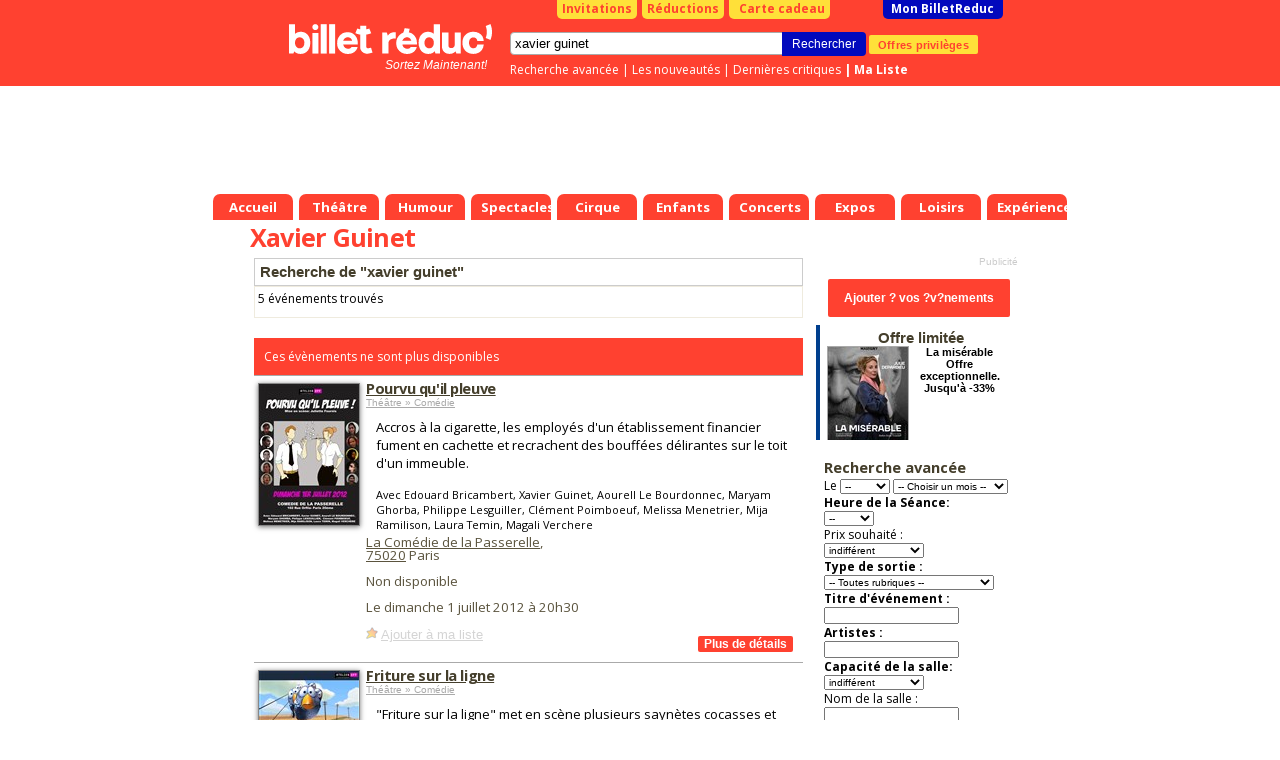

--- FILE ---
content_type: text/html; charset=Windows-1252
request_url: https://www.billetreduc.com/spectacle-xavier-guinet.htm
body_size: 17905
content:
<!DOCTYPE html PUBLIC "-//W3C//DTD XHTML 1.0 Transitional//EN" "https://www.w3.org/TR/xhtml1/DTD/xhtml1-transitional.dtd"> <html> <head> <meta name="viewport" content="width=device-width"> <script>
if ((typeof (dataLayer) == 'undefined'))
dataLayer = [];
var IsResponsivePage = false;
var content_group = 'liste';
var user_logged = 'false';
var user_id = '';
var user_mail = '';
var environment = 'PROD';
var category1 = "" || "" || "";
var category2 = "" || "";
var event_name = "" || "";
var event_price = '' || '';
var rubrique_name = "" || "";
</script> <script type="module">
import { noBot } from "/js,nobot.min.js?v=20251230";
noBot({
async : true,
src : "https://www.google-analytics.com/analytics.js"
});
noBot({
async : true,
src : "https://www.googletagmanager.com/gtag/js?id=AW-1071932884",
});
</script> <script src="/js,plugins.min.js?v=20251230"></script> <script src="/js,gtmmanager.min.js?v=20251230" defer></script> <script type="module">
import { noBot } from "/js,nobot.min.js?v=20251230";
noBot(() => {

//All pages event datalayer
dataLayerAllPages({
content: content_group,
userLogged: user_logged,
userId: user_id,
userMail: user_mail,
environmentSite: environment,
itemCategory1: category1,
itemCategory2: category2,
itemName: event_name,
price: event_price,
rubriqueName: rubrique_name
});
loadPluginOrCookie('GoogleTagManager');
});
</script> <script>
// Define dataLayer and the gtag function.
window.dataLayer = window.dataLayer || [];
function gtag(){
dataLayer.push(arguments);
}
//Criteo
//loadPluginOrCookie('Criteo');
</script> <script>
var w = window,
d = document,
e = d.documentElement,
g = d.getElementsByTagName('body')[0],
x = w.innerWidth || e.clientWidth || g.clientWidth,
y = w.innerHeight || e.clientHeight || g.clientHeight;
var brdata = brdata || {};
brdata.modal=1;
brdata.pubserial = "2026012201.5";
brdata.defer = [];
brdata.disa = {};


brdata.siTouch = (('ontouchstart' in window) || (navigator.MaxTouchPoints > 0) || (navigator.msMaxTouchPoints > 0));
brdata.s = { w: x, h: y };
</script> <style>
/* Sets the opacity of any element with this class to 0 */
.async-hide {
opacity: 0 !important
}
</style> <META NAME="ROBOTS" CONTENT="index"/> <TITLE>Xavier Guinet : R&eacute;servation de Billets & Places | Billet Réduc'</TITLE> <META NAME="keywords" CONTENT="Spectacles xavier guinet, billets xavier guinet, places spectacle xavier guinet"> <META NAME="description" CONTENT="Coup de projecteur sur Xavier Guinet ! Son actu' &#128478; ses spectacles &#x1F3AB; ses récompenses &#x1F3C5; et ses reco' &#x1F609;: Réserve avec Billet Réduc' !"> <meta http-equiv="Content-Type" content="text/html; charset=iso-8859-1"> <meta property="fb:page_id" content="246618820595"/> <link rel="shortcut icon" href="/z/billetreduc/favicon_v2.ico"> <link rel="apple-touch-icon" href="/z/billetreduc/favicon_v2.ico"> <meta property="og:type" content="article"> <meta property="og:title" content=""/> <LINK HREF="/z/billetreduc/x_v2.css?v=3111" REL="preload" as="style" onload="this.rel='stylesheet'"/> <script type="text/javascript">//<![CDATA["


var tc_vars = {


content_tpl: 'liste'
};



if (!brdata.siTouch || x>1000)
document.write('<li'+'nk href="//fonts.googleapis.com/css?family=Open+Sans:700,400" rel="stylesheet" type="text/css">');
else
brdata.defer.push('css','//fonts.googleapis.com/css?family=Open+Sans:700,400',null);
//]]></script> <script src="/z/brjs/ajax.min.js?v=2016" type="text/javascript" defer></script> <style> </style> <style> </style> </head> <body bgcolor="#FFFFFF" leftmargin="0" topmargin="0" marginwidth="0" marginheight="0"> <div id="div_info_annulation" class="modal" style='display: none'> <div class="modal_title block__header__title block__header block__header_alternative-bg" "> FIN DU PASS VACCINAL LE 14 MARS </div> <div class="modal_content"> <span style="font-weight: bold;"> [Mise &agrave; jour du 14/03/2022] </span> <br/><br/> A partir du 14/03/2022 : </br></br> <ul class="ul-with-red-bullet"> <li> <span style="color:#C10000;font-weight: bold;"> Suspension de l'application du Pass Vaccinal partout o&ugrave; il s'applique. </span> </li> <li> <span style="color:#C10000;font-weight: bold;"> Fin du port obligatoire du masque dans tous les lieux &agrave; l'exception des transports en commun et des &eacute;tablissements m&eacute;dicaux. </span> </li> </ul> <br/> <span style="font-weight: bold;"> Liens utiles : </span> <br/> <ul> <li> <a href="https://www.gouvernement.fr/info-coronavirus/pass-sanitaire">https://www.gouvernement.fr/info-coronavirus/pass-sanitaire</a> </li> <li> <a href="https://www.service-public.fr/particuliers/actualites/A13995">https://www.service-public.fr/particuliers/actualites/A13995</a> </li> </ul> Les spectacles et th&eacute;&acirc;tres continuent, ils n'attendent que vous ! <br/> Nous vous remercions de votre compr&eacute;hension et de votre fid&eacute;lit&eacute; <br/> <br/> L'&eacute;quipe BilletR&eacute;duc <br/><br/> <a href="#" class="block__link_button btn-modal-close">Fermer</a> </div> </div> <style>
#div_info_annulation .modal_content {
font-size: smaller;
text-align: justify;
}
#div_info_annulation .tc_red {
color: #c70829;
font-weight: bold;
}
#div_info_annulation .ul-with-red-bullet
{
list-style: none; /* Remove default bullets */
}
#div_info_annulation .ul-with-red-bullet li::before
{
content: "\2022";  /* Add content: \2022 is the CSS Code/unicode for a bullet */
color: #c70829; /* Change the color */
font-weight: bold; /* If you want it to be bold */
display: inline-block; /* Needed to add space between the bullet and the text */
width: 1em; /* Also needed for space (tweak if needed) */
margin-left: -1em; /* Also needed for space (tweak if needed) */
}
#div_info_annulation .ul-with-black-bullet
{
list-style: none; /* Remove default bullets */
}
#div_info_annulation .ul-with-black-bullet li::before
{
content: "\2022";  /* Add content: \2022 is the CSS Code/unicode for a bullet */
color:black; /* Change the color */
font-weight: bold; /* If you want it to be bold */
display: inline-block; /* Needed to add space between the bullet and the text */
width: 1em; /* Also needed for space (tweak if needed) */
margin-left: -1em; /* Also needed for space (tweak if needed) */
}
</style> <noscript><iframe src="https://tss.billetreduc.com/ns.html?id=GTM-W2KJ87T" height="0" width="0" style="display:none; visibility:hidden"></iframe></noscript> <div id=pgmain> <center id=pgcen> <div id=nhc> <div id=menubas> <a href="/" class="th"><b>Accueil</b></a> <a href="/theatre/" class="th "><b>Théâtre</b></a> <a href="/humour/" class="th "><b>Humour</b></a> <a href="/spectacles/" class="th "><b>Spectacles</b></a> <a href="/cirque/" class="th "><b>Cirque</b></a> <a href="/spectacles-enfants/" class="th "><b>Enfants</b></a> <a href="/concerts/" class="th "><b>Concerts</b></a> <a href="/expos/" class="th "><b>Expos</b></a> <a href="/loisirs/" class="th "><b>Loisirs</b></a> <a href="/experiences/" class="th "><b>Expériences</b></a> </div> <div id=nh> <div id=nhb> <b class=right></b><b class=left></b> <div id=topbtn> <a href="/invitations.htm" id=topinvitations>Invitations</a> <a href="/reductions.htm" id=topreductions>R&eacute;ductions</a> <a href="https://billetreduc.buybox.net" id=cartecadeau><i class="fa fa-gift"></i>Carte cadeau</a> <a id=topmonbr href="/monbrresa.htm?type=mesresas">Mon BilletReduc</a> </div> <div id=rechercheBox> <form name=recherche action="/search.htm"> <div class=autosuggest id="autosuggest"><ul></ul></div> <input type=text name=se value="xavier guinet" class="input typeac" size=50 id=inputRecherche> <input type=hidden name=type value="3"> <input type=submit value="Rechercher" id=btnrecherche class="blackButton" onmousedown="document.forms['recherche'].submit();"> <a href="https://www.billetreduc.com/v2/clientarea#/mes-avantages" id="btnOffre" gtm="push" gtm-cat="offres_privileges" gtm-action="1">Offres privil&egrave;ges</a> </form> <div id=rechercheLinks> <a href="/recherche.htm">Recherche avanc&eacute;e</a> |&nbsp;<a href="/n/3/liste.htm?tri=s">Les nouveaut&eacute;s</a> |&nbsp;<a href="/critiques.htm?crit=1&tri=g">Derni&egrave;res critiques</a> <b id=lienmaselection> |&nbsp;<a href="https://www.billetreduc.com/v2/clientarea#/ma-wishlist">Ma Liste</a> </b> </div> </div> <a id=logo href="/"></a><i id="baseline"> Sortez Maintenant! </i> </div> </div> <style>
.with_voucher#topbtn #topmonbr {
margin-left: 3px;
}
.with_voucher .my_voucher {
background-color: #FFFFFF;
border-radius: 0 0 5px 5px;
color: #C10000;
width: 230px;
text-align: center;
font-weight: bold;
padding: 1px;
float: left;
margin-right: 3px;
margin-left: 40px;
}
#lienmaselection {
display: inline;
float: none;
}
#menubas {
position:absolute;
bottom: 0px;
left: 0px;
height:26px;
}
#autosuggest {
top: 37px;
width: 290px;
border-top: 1px solid #ddd;
position: absolute;
}


#nhc {
height: 220px;
}


</style> <!--[if IE ]><style>
#tablemain {
margin-top:-2px;
}
</style><![endif]--> <!--[if lte IE 6]><style>
#menubas a.th b {margin-left:10px;}
#menubas a.th {margin-left:5px}
</style><![endif]--> <div class="maxget max728x90" emp="728x90" page="divers" region="" keyDiv=""> </div> </div> <table bgcolor=#FFFFFF cellspacing=0 cellpadding=0 id=tablemain><tr><td> <h1 class=mainlist>Xavier Guinet </h1> <h2 class="hidden">Spectacle Xavier Guinet </h2> </td></tr> <tr><td width=576 class=mainliste valign=top> <style>
.cookieBox {
position: fixed;
left: 0px;
bottom: 0px;
width: 100%;
height: auto;
font-family: arial,sans-serif;
background: rgba(0,0,0,0.8);
z-index: 100000;
text-align: center;
font-size: 11px;
display : none;
}
.cookieBox-info {
position: relative;
}
.cookieBox-info > div {
display: inline-block;
vertical-align: middle;
padding: 10px 0;
line-height: 1.4em;
color: white;
}
.cookieBox-txt {
text-align: left;
}
.cookieBox-txt > p {
font-size: 12px;
padding: 0 3%;
}
.cookieBox-txt > p > a {
color: #1286ec;
font-weight: bold;
}
.cookieBox-btn {
text-align: center
}
.cookieBox-btn > button {
background-color: #1286ec;
color: white;
font-weight: bold;
font-size: 12px;
line-height: 1em;
border: none;
padding: 10px 20px;
cursor: pointer;
margin-bottom: 15px;
height: auto;
}
@media only screen and (min-width: 600px) {
.cookieBox-txt {
width: 80%;
}
.cookieBox-btn {
width: 20%;
}
.cookieBox-btn > button {
margin-right: 30px;
font-size: 14px;
line-height: normal;
border: none;
padding: 8px 12px;
cursor: pointer;
margin-bottom: 0;
}
}
/* class added / removed by Jquery to resize mobile index page's cookieBox */
.cookieBox-txt--resize {
width: 100%;
}
.cookieBox-txt--resize > p {
font-size: 3.5em;
line-height: 1.3em;
}
.cookieBox-btn--resize {
width: auto;
}
.cookieBox-btn--resize > button {
font-size: 3.4em;
margin-bottom: 1.5em;
text-transform: uppercase;
padding: 0.8em 1.5em;
}
</style> <link rel="canonical" href="https://www.billetreduc.com/spectacle-xavier-guinet.htm"/> <script>
//creation de la variable "data" incluant un liste des trois premiers element de la liste de resultat
var data = ',71162,90114,114264,138253,162469';
</script> <script>
//La variable "data" doit etre initialisé dans la page appelant
if (data != '') {
data = data.substring(1).split(',');
}
var dataLayer = dataLayer || [];
dataLayer.push({event: "criteo_data", products: data });
</script> <script type="application/ld+json">
{
"@context": "https://schema.org",
"@type": ["Organization"],
"name" : "Billet Réduc'",
"description": "Billets et promo sur les meilleurs spectacles, théâtre, humour, expos et activités à Paris et partout en France !",
"url": "https://www.billetreduc.com/",
"address": {
"@@type": "PostalAddress",
"addressLocality": "Zac Port d'Ivry",
"addressRegion": "Ivry sur Seine",
"postalCode": "94200",
"streetAddress": "9 Rue des Bateaux Lavoirs ",
"addressCountry": "FR"
},
"contactPoint": {
"@type": "ContactPoint",
"email": "sav@billetreduc.com",
"telephone": "+33 664942730"
},
"email": "sav@billetreduc.com",
"telephone": "+33 664942730",
"logo": "https://www.billetreduc.com/z/billetreduc/img/logo_red.svg",
"sameAs": [
"https://www.facebook.com/BilletReduc/",
"https://x.com/BilletReduc",
"https://www.instagram.com/billetreduc_officiel/",
"https://www.youtube.com/@billetreduc_officiel",
"https://www.linkedin.com/company/billetreduc/"
]
}
</script> <script type="application/ld+json">{
"@context": "https://schema.org",
"@type": "BreadcrumbList",
"itemListElement": [
{
"@type": "ListItem",
"position": 1,
"name": "Xavier Guinet ",
"item": "https://www.billetreduc.com/spectacle-xavier-guinet.htm"
}
]
}</script> <p class="h4 searchTitle">Recherche de &quot;xavier guinet&quot;</p> <TABLE class=bgmulti WIDTH="100%" BORDER="0" CELLSPACING="0" CELLPADDING="3"><TR> <TD HEIGHT="24">5 &eacute;v&eacute;nements trouv&eacute;s</TD></tr></table> <table cellpadding=0 cellspacing=0 width=100% id=preliste> <tr><td colspan=3 style="height:20px;"></td></tr><tr><td colspan=3 style="background-color:#ff4130;color:white;padding:10px;"> Ces &eacute;v&egrave;nements ne sont plus disponibles</td></tr> <script type="application/ld+json">
{
"@context": "https://schema.org",
"@type": "Event",
"name": "Pourvu qu&#39;il pleuve",
"startDate": "2012-07-01T20:30:00.0000000",
"endDate": "",


"eventStatus": "https://schema.org/EventPostponed",

"url" : "https://www.billetreduc.com/spectacle/pourvu-qu-il-pleuve-71162",
"eventAttendanceMode": "https://schema.org/OfflineEventAttendanceMode",
"location" : {
"@type" : "Place",
"name" : "La Comédie de la Passerelle",
"address" : "102 rue Orfila, 75020 Paris"
},
"offers": [{
"@type": "AggregateOffer",
"url":"https://www.billetreduc.com/spectacle/71162",
"lowPrice": "0.00",
"highPrice": "0.00",
"availability": "https://schema.org/LimitedAvailability",
"price" : "0.00",
"priceCurrency" : "EUR",
"validFrom" : "2012-07-01T20:30:00.0000000"
}],
"description" : "Accros &#224; la cigarette, les employ&#233;s d&#39;un &#233;tablissement financier fument en cachette et recrachent des bouff&#233;es d&#233;lirantes sur le toit d&#39;un immeuble.",
"image" : "https://www.billetreduc.com/zg/n1920/71162.jpeg",
"performer": {
"@type": "PerformingGroup",
"name": "Edouard Bricambert, Xavier Guinet, Aourell Le Bourdonnec, Maryam \r\nGhorba, Philippe Lesguiller, Clément Poimboeuf, Melissa Menetrier, \r\nMija Ramilison, Laura Temin, Magali Verchere"
},
"organizer": {
"@type": "Organization",
"name": "",
"url": "https://www.billetreduc.com/spectacle-.htm"
}

}
</script> <tr><td class=bgbeige> <A HREF="/spectacle/pourvu-qu-il-pleuve-71162" rel="nofollow" class="gtm-select-event" data-item-list-name=" Recherche de "xavier guinet" " data-index="1" data-event-id="71162"> <IMG src="/zg/n100/vz-2756c894-87ff-444a-87b3-0f9ec711583b.jpeg" BORDER="1" alt="Pourvu qu&#39;il pleuve - La Com&#233;die de la Passerelle" class=photoevt style="width:100px;margin-top:5px;"> </A> </td><td class=bgbeige colspan=2> <h3 class="h4"> <a href="/spectacle/pourvu-qu-il-pleuve-71162" rel="nofollow" class="head gtm-select-event" data-item-list-name=" Recherche de "xavier guinet" " data-index="1" data-event-id="71162"> Pourvu qu&#39;il pleuve </a> </h3> <input type=hidden id="eventName1" value="Pourvu qu&#39;il pleuve"/> <span class=small> <a href="/comedie/"> Théâtre &raquo; Comédie </a> </span> <div class=libellepreliste>Accros à la cigarette, les employés d'un établissement financier fument en cachette et recrachent des bouffées délirantes sur le toit d'un immeuble. <small></small><br> <small></small> <small><br> Avec Edouard Bricambert, Xavier Guinet, Aourell Le Bourdonnec, Maryam Ghorba, Philippe Lesguiller, Clément Poimboeuf, Melissa Menetrier, Mija Ramilison, Laura Temin, Magali Verchere </small> </div> <span class=lieu> <a href="/199/salle.htm">La Comédie de la Passerelle</a>, <input type=hidden id="salleLink1" value="/199/salle.htm"/> <input type=hidden id="salleName1" value="La Comédie de la Passerelle"/> <br/> <a href="/spectacle-75020.htm">75020</a> Paris <br><br> Non disponible <p class=sb> Le dimanche 1 juillet 2012 &agrave; 20h30 <div class=listeSelection id=sel71162><a href=# class=selectionAdd onclick="return setSelection(this,71162)">Ajouter &agrave; ma s&eacute;lection</a></div> <A HREF="/spectacle/pourvu-qu-il-pleuve-71162" rel="nofollow" class="gtm-select-event" data-item-list-name=" Recherche de "xavier guinet" " data-index="1" data-event-id="71162"> <input type="button" class="red_btn more_details" value="Plus de d&eacute;tails" BORDER="0" VSPACE="8" HSPACE="8" align=right /> </A> </div> </span></td></tr> <script type="application/ld+json">
{
"@context": "https://schema.org",
"@type": "Event",
"name": "Friture sur la ligne",
"startDate": "2013-06-04T20:30:00.0000000",
"endDate": "2013-06-06T20:30:00.0000000",


"eventStatus": "https://schema.org/EventPostponed",

"url" : "https://www.billetreduc.com/spectacle/friture-sur-la-ligne-90114",
"eventAttendanceMode": "https://schema.org/OfflineEventAttendanceMode",
"location" : {
"@type" : "Place",
"name" : "Théâtre du Marais",
"address" : "37, rue Volta , 75003 Paris"
},
"offers": [{
"@type": "AggregateOffer",
"url":"https://www.billetreduc.com/spectacle/90114",
"lowPrice": "0.00",
"highPrice": "0.00",
"availability": "https://schema.org/LimitedAvailability",
"price" : "0.00",
"priceCurrency" : "EUR",
"validFrom" : "2013-06-04T20:30:00.0000000"
}],
"description" : "\\&quot;Friture sur la ligne\\&quot; met en sc&#232;ne plusieurs sayn&#232;tes cocasses et absurdes qui traitent de la difficult&#233; de communiquer... Attention ! Les rencontres promettent d&#39;&#234;tre piquantes !",
"image" : "https://www.billetreduc.com/zg/n1920/90114.jpeg",
"performer": {
"@type": "PerformingGroup",
"name": "Cecile Dianoux, Xavier Guinet, Aourelle Le Bourdonnec, Philippe Lesguillier,  Melissa Menetrier, Clement Poimboeuf, Mija Ramilison, Raphael Saliba, Marion Taisne, Laura Temin, Magali Verchere"
},
"organizer": {
"@type": "Organization",
"name": "",
"url": "https://www.billetreduc.com/spectacle-.htm"
}

}
</script> <tr><td class=bgbeige> <A HREF="/spectacle/friture-sur-la-ligne-90114" rel="nofollow" class="gtm-select-event" data-item-list-name=" Recherche de "xavier guinet" " data-index="2" data-event-id="90114"> <IMG src="/zg/n100/vz-1f946360-c89f-4c08-be3d-b35cf4655425.jpeg" BORDER="1" alt="Friture sur la ligne - Th&#233;&#226;tre du Marais" class=photoevt style="width:100px;margin-top:5px;"> </A> </td><td class=bgbeige colspan=2> <h3 class="h4"> <a href="/spectacle/friture-sur-la-ligne-90114" rel="nofollow" class="head gtm-select-event" data-item-list-name=" Recherche de "xavier guinet" " data-index="2" data-event-id="90114"> Friture sur la ligne </a> </h3> <input type=hidden id="eventName2" value="Friture sur la ligne"/> <span class=small> <a href="/comedie/"> Théâtre &raquo; Comédie </a> </span> <div class=libellepreliste>"Friture sur la ligne" met en scène plusieurs saynètes cocasses et absurdes qui traitent de la difficulté de communiquer... Attention ! Les rencontres promettent d'être piquantes ! <small></small><br> <small></small> <small><br> Avec Cecile Dianoux, Xavier Guinet, Aourelle Le Bourdonnec, Philippe Lesguillier, Melissa Menetrier, Clement Poimboeuf, Mija Ramilison, Raphael Saliba, Marion Taisne, Laura Temin, Magali Verchere </small> </div> <span class=lieu> <a href="/171/salle.htm">Théâtre du Marais</a>, <input type=hidden id="salleLink2" value="/171/salle.htm"/> <input type=hidden id="salleName2" value="Théâtre du Marais"/> <br/> <a href="/spectacle-75003.htm">75003</a> Paris <br><br> Non disponible <p class=sb> Du 04/06/2013 au 06/06/2013<br/> </p> <div class=listeSelection id=sel90114><a href=# class=selectionAdd onclick="return setSelection(this,90114)">Ajouter &agrave; ma s&eacute;lection</a></div> <A HREF="/spectacle/friture-sur-la-ligne-90114" rel="nofollow" class="gtm-select-event" data-item-list-name=" Recherche de "xavier guinet" " data-index="2" data-event-id="90114"> <input type="button" class="red_btn more_details" value="Plus de d&eacute;tails" BORDER="0" VSPACE="8" HSPACE="8" align=right /> </A> </div> </span></td></tr> <script type="application/ld+json">
{
"@context": "https://schema.org",
"@type": "Event",
"name": "Rouge vif",
"startDate": "2014-06-01T20:30:00.0000000",
"endDate": "2014-06-03T20:30:00.0000000",


"eventStatus": "https://schema.org/EventPostponed",

"url" : "https://www.billetreduc.com/spectacle/rouge-vif-114264",
"eventAttendanceMode": "https://schema.org/OfflineEventAttendanceMode",
"location" : {
"@type" : "Place",
"name" : "La Comédie de la Passerelle",
"address" : "102 rue Orfila, 75020 Paris"
},
"offers": [{
"@type": "AggregateOffer",
"url":"https://www.billetreduc.com/spectacle/114264",
"lowPrice": "0.00",
"highPrice": "0.00",
"availability": "https://schema.org/LimitedAvailability",
"price" : "0.00",
"priceCurrency" : "EUR",
"validFrom" : "2014-06-01T20:30:00.0000000"
}],
"description" : "Une pi&#232;ce qui r&#233;unit une succession d&#39;histoires courtes explorant l&#39;amour dans tous ses &#233;tats.",
"image" : "https://www.billetreduc.com/zg/n1920/114264.jpeg",
"performer": {
"@type": "PerformingGroup",
"name": "Benoit Bruneel, Laurent Dalery, Cécile Dianoux, Xavier Guinet, Mathilde Houdot, Aourell Le Bourdonnec, Melissa Menetrier, Beatrice Mikanda, Xavier Paquet, Raphael Saliba, Marion Taisne"
},
"organizer": {
"@type": "Organization",
"name": "",
"url": "https://www.billetreduc.com/spectacle-.htm"
}

}
</script> <tr><td class=bgbeige> <A HREF="/spectacle/rouge-vif-114264" rel="nofollow" class="gtm-select-event" data-item-list-name=" Recherche de "xavier guinet" " data-index="3" data-event-id="114264"> <IMG src="/zg/n100/vz-b4b95a64-3dcf-47b1-ae34-84b740117328.jpeg" BORDER="1" alt="Rouge vif - La Com&#233;die de la Passerelle" class=photoevt style="width:100px;margin-top:5px;"> </A> </td><td class=bgbeige colspan=2> <h3 class="h4"> <a href="/spectacle/rouge-vif-114264" rel="nofollow" class="head gtm-select-event" data-item-list-name=" Recherche de "xavier guinet" " data-index="3" data-event-id="114264"> Rouge vif </a> </h3> <input type=hidden id="eventName3" value="Rouge vif"/> <span class=small> <a href="/comedie/"> Théâtre &raquo; Comédie </a> </span> <div class=libellepreliste>Une pièce qui réunit une succession d'histoires courtes explorant l'amour dans tous ses états. <small></small><br> <small></small> <small><br> Avec Benoit Bruneel, Laurent Dalery, Cécile Dianoux, Xavier Guinet, Mathilde Houdot, Aourell Le Bourdonnec, Melissa Menetrier, Beatrice Mikanda, Xavier Paquet, Raphael Saliba, Marion Taisne </small> </div> <span class=lieu> <a href="/199/salle.htm">La Comédie de la Passerelle</a>, <input type=hidden id="salleLink3" value="/199/salle.htm"/> <input type=hidden id="salleName3" value="La Comédie de la Passerelle"/> <br/> <a href="/spectacle-75020.htm">75020</a> Paris <br><br> Non disponible <p class=sb> Du 01/06/2014 au 03/06/2014<br/> </p> <div class=listeSelection id=sel114264><a href=# class=selectionAdd onclick="return setSelection(this,114264)">Ajouter &agrave; ma s&eacute;lection</a></div> <A HREF="/spectacle/rouge-vif-114264" rel="nofollow" class="gtm-select-event" data-item-list-name=" Recherche de "xavier guinet" " data-index="3" data-event-id="114264"> <input type="button" class="red_btn more_details" value="Plus de d&eacute;tails" BORDER="0" VSPACE="8" HSPACE="8" align=right /> </A> </div> </span></td></tr> <script type="application/ld+json">
{
"@context": "https://schema.org",
"@type": "Event",
"name": "VDM",
"startDate": "2015-05-31T19:00:00.0000000",
"endDate": "2015-06-04T21:30:00.0000000",


"eventStatus": "https://schema.org/EventPostponed",

"url" : "https://www.billetreduc.com/spectacle/vdm-138253",
"eventAttendanceMode": "https://schema.org/OfflineEventAttendanceMode",
"location" : {
"@type" : "Place",
"name" : "Théâtre de Dix Heures",
"address" : "36 Boulevard de Clichy, 75018 Paris"
},
"offers": [{
"@type": "AggregateOffer",
"url":"https://www.billetreduc.com/spectacle/138253",
"lowPrice": "0.00",
"highPrice": "0.00",
"availability": "https://schema.org/LimitedAvailability",
"price" : "0.00",
"priceCurrency" : "EUR",
"validFrom" : "2015-05-31T19:00:00.0000000"
}],
"description" : "L&#39;Atelier Off pr&#233;sente le travail de ses diff&#233;rentes troupes de th&#233;&#226;tre qui ont la chance de se produire sur la sc&#232;ne du th&#233;&#226;tre de Dix Heures.",
"image" : "https://www.billetreduc.com/zg/n1920/138253.jpeg",
"performer": {
"@type": "PerformingGroup",
"name": "Guinet Xavier, Taisne Marion, Guichard Benjamin, Jacquelinet Camille, Menetrier Melissa, Sourisseau Anne Sophie, Le Bourdonnec Aourell, Safar Gabriel, Dianoux Cecile, Barbosa Patrick, Iehl Clara, Cornou Mickael, Vrinat Frederique, Duteil Marine"
},
"organizer": {
"@type": "Organization",
"name": "",
"url": "https://www.billetreduc.com/spectacle-.htm"
}

}
</script> <tr><td class=bgbeige> <A HREF="/spectacle/vdm-138253" rel="nofollow" class="gtm-select-event" data-item-list-name=" Recherche de "xavier guinet" " data-index="4" data-event-id="138253"> <IMG src="/zg/n100/vz-07e3bb9a-d499-4120-81b4-87111d4acd28.jpeg" BORDER="1" alt="VDM - Th&#233;&#226;tre de Dix Heures" class=photoevt style="width:100px;margin-top:5px;"> </A> </td><td class=bgbeige colspan=2> <h3 class="h4"> <a href="/spectacle/vdm-138253" rel="nofollow" class="head gtm-select-event" data-item-list-name=" Recherche de "xavier guinet" " data-index="4" data-event-id="138253"> VDM </a> </h3> <input type=hidden id="eventName4" value="VDM"/> <span class=petit> mis en sc&egrave;ne par Aurélien Vallée <br><br> </span> <span class=small> <a href="/theatre-contemporain/"> Théâtre &raquo; Théâtre contemporain </a> </span> <div class=libellepreliste>L'Atelier Off présente le travail de ses différentes troupes de théâtre qui ont la chance de se produire sur la scène du théâtre de Dix Heures. <small></small><br> <small></small> <small><br> Avec Guinet Xavier, Taisne Marion, Guichard Benjamin, Jacquelinet Camille, Menetrier Melissa, Sourisseau Anne Sophie, Le Bourdonnec Aourell, Safar Gabriel, Dianoux Cecile, Barbosa Patrick, Iehl Clara, Cornou Mickael, Vrinat Frederique, Duteil Marine </small> </div> <span class=lieu> <a href="/27/salle.htm">Théâtre de Dix Heures</a>, <input type=hidden id="salleLink4" value="/27/salle.htm"/> <input type=hidden id="salleName4" value="Théâtre de Dix Heures"/> <br/> <a href="/spectacle-75018.htm">75018</a> Paris <br><br> Non disponible <p class=sb> Du 31/05/2015 au 04/06/2015<br/> </p> <div class=listeSelection id=sel138253><a href=# class=selectionAdd onclick="return setSelection(this,138253)">Ajouter &agrave; ma s&eacute;lection</a></div> <A HREF="/spectacle/vdm-138253" rel="nofollow" class="gtm-select-event" data-item-list-name=" Recherche de "xavier guinet" " data-index="4" data-event-id="138253"> <input type="button" class="red_btn more_details" value="Plus de d&eacute;tails" BORDER="0" VSPACE="8" HSPACE="8" align=right /> </A> </div> </span></td></tr> <script type="application/ld+json">
{
"@context": "https://schema.org",
"@type": "Event",
"name": "Infid&#232;les",
"startDate": "2016-05-31T21:00:00.0000000",
"endDate": "2016-07-13T20:30:00.0000000",


"eventStatus": "https://schema.org/EventPostponed",

"url" : "https://www.billetreduc.com/spectacle/infideles-162469",
"eventAttendanceMode": "https://schema.org/OfflineEventAttendanceMode",
"location" : {
"@type" : "Place",
"name" : "Théâtre de Dix Heures",
"address" : "36 Boulevard de Clichy, 75018 Paris"
},
"offers": [{
"@type": "AggregateOffer",
"url":"https://www.billetreduc.com/spectacle/162469",
"lowPrice": "0.00",
"highPrice": "0.00",
"availability": "https://schema.org/LimitedAvailability",
"price" : "0.00",
"priceCurrency" : "EUR",
"validFrom" : "2016-05-31T21:00:00.0000000"
}],
"description" : "L&#39;Atelier Off pr&#233;sente le travail de ses diff&#233;rentes troupes de th&#233;&#226;tre qui ont la chance de se produire sur la sc&#232;ne du th&#233;&#226;tre de Dix Heures.",
"image" : "https://www.billetreduc.com/zg/n1920/162469.jpeg",
"performer": {
"@type": "PerformingGroup",
"name": "Sévane Ananian, Lise Burgade, Mickaël Cornou, Mitza Damjanov, Frédérique Deu, Marine Duteil, Benoit Grossin, Xavier Guinet, Hélène Kaszluk, Fanny Marchiset, Alexandre Orts, Anne-Sophie Sourisseau."
},
"organizer": {
"@type": "Organization",
"name": "",
"url": "https://www.billetreduc.com/spectacle-.htm"
}
,
"aggregateRating": {
"@type": "AggregateRating",
"ratingValue": 5,
"ratingCount": 6,
"bestRating": 5,
"worstRating": 0
}

}
</script> <tr><td class=bgbeige> <A HREF="/spectacle/infideles-162469" rel="nofollow" class="gtm-select-event" data-item-list-name=" Recherche de "xavier guinet" " data-index="5" data-event-id="162469"> <IMG src="/zg/n100/vz-7f1f3506-97ac-4d9c-ad2f-d6c14a406953.jpeg" BORDER="1" alt="Infid&#232;les - Th&#233;&#226;tre de Dix Heures" class=photoevt style="width:100px;margin-top:5px;"> </A> <table CELLPADDING="0" CELLSPACING="0"><tr><td style="padding:0; margin:0;"> <span class=small>Note internautes:</span></td></tr><tr><td height=10> <div class="notevM"><b class="note10 tooltip" title="10/10"><i>10/10</i></b></div></td></tr> <tr><td height=10> <span class=small>avec <A HREF="/spectacle/infideles-162469/avis" rel="nofollow">6&nbsp;avis</a></span> </td></tr> </table></td><td class=bgbeige colspan=2> <h3 class="h4"> <a href="/spectacle/infideles-162469" rel="nofollow" class="head gtm-select-event" data-item-list-name=" Recherche de "xavier guinet" " data-index="5" data-event-id="162469"> Infid&#232;les </a> </h3> <input type=hidden id="eventName5" value="Infid&#232;les"/> <span class=petit> mis en sc&egrave;ne par Aurélien Vallée <br><br> </span> <span class=small> <a href="/theatre-contemporain/"> Théâtre &raquo; Théâtre contemporain </a> </span> <div class=libellepreliste>L'Atelier Off présente le travail de ses différentes troupes de théâtre qui ont la chance de se produire sur la scène du théâtre de Dix Heures. <small></small><br> <small></small> <small><br> Avec Sévane Ananian, Lise Burgade, Mickaël Cornou, Mitza Damjanov, Frédérique Deu, Marine Duteil, Benoit Grossin, Xavier Guinet, Hélène Kaszluk, Fanny Marchiset, Alexandre Orts, Anne-Sophie Sourisseau. </small> </div> <span class=lieu> <a href="/27/salle.htm">Théâtre de Dix Heures</a>, <input type=hidden id="salleLink5" value="/27/salle.htm"/> <input type=hidden id="salleName5" value="Théâtre de Dix Heures"/> <br/> <a href="/spectacle-75018.htm">75018</a> Paris <br><br> Non disponible <p class=sb> Du 31/05/2016 au 13/07/2016<br/> </p> <div class=listeSelection id=sel162469><a href=# class=selectionAdd onclick="return setSelection(this,162469)">Ajouter &agrave; ma s&eacute;lection</a></div> <A HREF="/spectacle/infideles-162469" rel="nofollow" class="gtm-select-event" data-item-list-name=" Recherche de "xavier guinet" " data-index="5" data-event-id="162469"> <input type="button" class="red_btn more_details" value="Plus de d&eacute;tails" BORDER="0" VSPACE="8" HSPACE="8" align=right /> </A> </div> </span></td></tr></table> <br/> </td><td class=bgpub width=223 valign=top style="text-align:center;"> <div class=rowpub> <div class=infopub></div> <div class="maxget max1x1" emp="1:1" page="divers" region="" keyDiv=""> </div> <br/> <div class="maxget max2x1" emp="2:1" page="divers" region="" keyDiv=""> </div> </div> <a href="https://www.billetreduc.com/v2/clientarea#/ma-wishlist" target=_blank> <input type="button" class="red_btn add_event" value="Ajouter ? vos ?v?nements"/> </a> <style>
.topresas {
white-space: normal;
width: 185px;
height: auto;
}
.tdtopresas {
margin-bottom: 20px;
}
</style> <div class="shad boxinfo"> <p class="h5">Offre limit&eacute;e</p> <div style="clear:both;margin-bottom:10px;float:left"> <a href="/spectacle/la-miserable-383040"><img src="/zg/r80-100-0/vz-e538edc3-3113-4011-a294-e500c58c13fc.jpeg" hspace=2 width=80 height=100 class="tooltip" style="border:1px solid #aaa;" title="La mis&#233;rable" align=left />La misérable<br/> Offre exceptionnelle. Jusqu'&agrave; -33%</a> </div> <div style="clear:both;margin-bottom:10px;float:left"> <a href="/spectacle/les-monologues-du-machin-392306"><img src="/zg/r80-100-0/vz-c0820377-46e5-4e62-9dfd-c36925d52cea.jpeg" hspace=2 width=80 height=100 class="tooltip" style="border:1px solid #aaa;" title="Les monologues du machin" align=left />Les monologues du machin<br/> Offre exceptionnelle. Jusqu'&agrave; -61%</a> </div> </div> <br> <FORM NAME="form" METHOD="get" ACTION="/search.htm"><TABLE WIDTH="100%" BORDER="0" CELLSPACING="0" CELLPADDING="0" style="text-align:left; padding-left:8%;"><TR><TD VALIGN="TOP"> <p class="h4">Recherche avanc&eacute;e </p> <tr><td> Le <SELECT NAME="jj" style="width:50px; font-size:10px;"> <OPTION VALUE="">--</OPTION> <OPTION VALUE="01">01</OPTION> <OPTION VALUE="02">02</OPTION> <OPTION VALUE="03">03</OPTION> <OPTION VALUE="04">04</OPTION> <OPTION VALUE="05">05</OPTION> <OPTION VALUE="06">06</OPTION> <OPTION VALUE="07">07</OPTION> <OPTION VALUE="08">08</OPTION> <OPTION VALUE="09">09</OPTION> <OPTION VALUE="10">10</OPTION> <OPTION VALUE="11">11</OPTION> <OPTION VALUE="12">12</OPTION> <OPTION VALUE="13">13</OPTION> <OPTION VALUE="14">14</OPTION> <OPTION VALUE="15">15</OPTION> <OPTION VALUE="16">16</OPTION> <OPTION VALUE="17">17</OPTION> <OPTION VALUE="18">18</OPTION> <OPTION VALUE="19">19</OPTION> <OPTION VALUE="20">20</OPTION> <OPTION VALUE="21">21</OPTION> <OPTION VALUE="22">22</OPTION> <OPTION VALUE="23">23</OPTION> <OPTION VALUE="24">24</OPTION> <OPTION VALUE="25">25</OPTION> <OPTION VALUE="26">26</OPTION> <OPTION VALUE="27">27</OPTION> <OPTION VALUE="28">28</OPTION> <OPTION VALUE="29">29</OPTION> <OPTION VALUE="30">30</OPTION> <OPTION VALUE="31">31</OPTION> </SELECT> <select name="dt" style="width:115px; font-size:10px;"> <option value=""> -- Choisir un mois --</option> <option value="2026-01">Janvier 2026</option> <option value="2026-02">Février 2026</option> <option value="2026-03">Mars 2026</option> <option value="2026-04">Avril 2026</option> <option value="2026-05">Mai 2026</option> <option value="2026-06">Juin 2026</option> <option value="2026-07">Juillet 2026</option> <option value="2026-08">Août 2026</option> <option value="2026-09">Septembre 2026</option> <option value="2026-10">Octobre 2026</option> <option value="2026-11">Novembre 2026</option> <option value="2026-12">Décembre 2026</option> </select> <BR> <b>Heure de la S&eacute;ance:</b><br> <SELECT NAME="heure" style="width:50px; font-size:10px;"> <OPTION VALUE="">--</OPTION> <OPTION VALUE="0">0h</OPTION> <OPTION VALUE="23">23h</OPTION> <OPTION VALUE="15">15h</OPTION> <OPTION VALUE="9">9h</OPTION> <OPTION VALUE="12">12h</OPTION> <OPTION VALUE="21">21h</OPTION> <OPTION VALUE="1">1h</OPTION> <OPTION VALUE="18">18h</OPTION> <OPTION VALUE="10">10h</OPTION> <OPTION VALUE="19">19h</OPTION> <OPTION VALUE="13">13h</OPTION> <OPTION VALUE="22">22h</OPTION> <OPTION VALUE="16">16h</OPTION> <OPTION VALUE="17">17h</OPTION> <OPTION VALUE="11">11h</OPTION> <OPTION VALUE="20">20h</OPTION> <OPTION VALUE="14">14h</OPTION> <OPTION VALUE="8">8h</OPTION> </SELECT> <br> Prix souhait&eacute; : <br> <SELECT NAME="prix" style="width:100px; font-size:10px;"> <OPTION VALUE="0">indiff&eacute;rent</OPTION> <OPTION VALUE="5">moins de 5&euro; </OPTION> <OPTION VALUE="16">de 5 &agrave; 15&euro; </OPTION> <OPTION VALUE="30">de 15 &agrave; 30&euro; </OPTION> <OPTION VALUE="31">plus de 30&euro; </OPTION> </SELECT><br><b> Type de sortie :<br> <select name=idrub style="width:170px; font-size:10px;"> <option value="0">-- Toutes rubriques --</option> <option value="4" style="background-color:#ABE9A9;" style="background-color:#C4AAA4;">&nbsp;&nbsp;&nbsp;Concerts <option value="79">&nbsp;&nbsp;&nbsp;&nbsp;&nbsp;&nbsp;Musique classique <option value="224">&nbsp;&nbsp;&nbsp;&nbsp;&nbsp;&nbsp;&nbsp;&nbsp;&nbsp;Concert lyrique <option value="226">&nbsp;&nbsp;&nbsp;&nbsp;&nbsp;&nbsp;&nbsp;&nbsp;&nbsp;Musique baroque <option value="227">&nbsp;&nbsp;&nbsp;&nbsp;&nbsp;&nbsp;&nbsp;&nbsp;&nbsp;Musique sacrée <option value="80">&nbsp;&nbsp;&nbsp;&nbsp;&nbsp;&nbsp;Musique du monde <option value="223">&nbsp;&nbsp;&nbsp;&nbsp;&nbsp;&nbsp;&nbsp;&nbsp;&nbsp;Musique celtique <option value="81">&nbsp;&nbsp;&nbsp;&nbsp;&nbsp;&nbsp;Chanson française <option value="168">&nbsp;&nbsp;&nbsp;&nbsp;&nbsp;&nbsp;&nbsp;&nbsp;&nbsp;Rock francais <option value="169">&nbsp;&nbsp;&nbsp;&nbsp;&nbsp;&nbsp;&nbsp;&nbsp;&nbsp;Chansons poétiques <option value="170">&nbsp;&nbsp;&nbsp;&nbsp;&nbsp;&nbsp;&nbsp;&nbsp;&nbsp;Chansons humoristiques <option value="171">&nbsp;&nbsp;&nbsp;&nbsp;&nbsp;&nbsp;&nbsp;&nbsp;&nbsp;Chansons festives <option value="172">&nbsp;&nbsp;&nbsp;&nbsp;&nbsp;&nbsp;&nbsp;&nbsp;&nbsp;Hommages <option value="173">&nbsp;&nbsp;&nbsp;&nbsp;&nbsp;&nbsp;&nbsp;&nbsp;&nbsp;Inclassables <option value="177">&nbsp;&nbsp;&nbsp;&nbsp;&nbsp;&nbsp;&nbsp;&nbsp;&nbsp;Chansons traditionnelles <option value="185">&nbsp;&nbsp;&nbsp;&nbsp;&nbsp;&nbsp;&nbsp;&nbsp;&nbsp;Variété française <option value="206">&nbsp;&nbsp;&nbsp;&nbsp;&nbsp;&nbsp;&nbsp;&nbsp;&nbsp;Chorale <option value="82">&nbsp;&nbsp;&nbsp;&nbsp;&nbsp;&nbsp;Variété internationale <option value="174">&nbsp;&nbsp;&nbsp;&nbsp;&nbsp;&nbsp;&nbsp;&nbsp;&nbsp;Hard-rock metal <option value="84">&nbsp;&nbsp;&nbsp;&nbsp;&nbsp;&nbsp;Pop / rock / folk <option value="85">&nbsp;&nbsp;&nbsp;&nbsp;&nbsp;&nbsp;Jazz / blues / gospel <option value="87">&nbsp;&nbsp;&nbsp;&nbsp;&nbsp;&nbsp;&nbsp;&nbsp;&nbsp;Gospel <option value="166">&nbsp;&nbsp;&nbsp;&nbsp;&nbsp;&nbsp;&nbsp;&nbsp;&nbsp;Jazz <option value="167">&nbsp;&nbsp;&nbsp;&nbsp;&nbsp;&nbsp;&nbsp;&nbsp;&nbsp;Blues <option value="248">&nbsp;&nbsp;&nbsp;&nbsp;&nbsp;&nbsp;&nbsp;&nbsp;&nbsp;Jazz manouche <option value="86">&nbsp;&nbsp;&nbsp;&nbsp;&nbsp;&nbsp;Musique électronique <option value="93">&nbsp;&nbsp;&nbsp;&nbsp;&nbsp;&nbsp;Rap / r'n'b / slam /hip hop <option value="122">&nbsp;&nbsp;&nbsp;&nbsp;&nbsp;&nbsp;Concerts divers <option value="175">&nbsp;&nbsp;&nbsp;&nbsp;&nbsp;&nbsp;Punk - hardcore <option value="176">&nbsp;&nbsp;&nbsp;&nbsp;&nbsp;&nbsp;Soul - funk - reggae - r'n'b <option value="219">&nbsp;&nbsp;&nbsp;&nbsp;&nbsp;&nbsp;&nbsp;&nbsp;&nbsp;Soul <option value="220">&nbsp;&nbsp;&nbsp;&nbsp;&nbsp;&nbsp;&nbsp;&nbsp;&nbsp;Funk <option value="221">&nbsp;&nbsp;&nbsp;&nbsp;&nbsp;&nbsp;&nbsp;&nbsp;&nbsp;Reggae <option value="210">&nbsp;&nbsp;&nbsp;&nbsp;&nbsp;&nbsp;Boeuf / jam sessions <option value="211">&nbsp;&nbsp;&nbsp;&nbsp;&nbsp;&nbsp;Plateau d'artistes <option value="255">&nbsp;&nbsp;&nbsp;&nbsp;&nbsp;&nbsp;Hard rock metal <option value="5" style="background-color:#ABE9A9;" style="background-color:#C4AAA4;">&nbsp;&nbsp;&nbsp;Expériences <option value="11" style="background-color:#C4AAA4;">&nbsp;&nbsp;&nbsp;&nbsp;&nbsp;&nbsp;Karaoké <option value="12" style="background-color:#C4AAA4;">&nbsp;&nbsp;&nbsp;&nbsp;&nbsp;&nbsp;Escape game <option value="15" style="background-color:#C4AAA4;">&nbsp;&nbsp;&nbsp;&nbsp;&nbsp;&nbsp;Parcours et promenades <option value="7" style="background-color:#ABE9A9;" style="background-color:#C4AAA4;">&nbsp;&nbsp;&nbsp;Expos <option value="21" style="background-color:#C4AAA4;">&nbsp;&nbsp;&nbsp;&nbsp;&nbsp;&nbsp;Expositions immersives <option value="22" style="background-color:#C4AAA4;">&nbsp;&nbsp;&nbsp;&nbsp;&nbsp;&nbsp;Expositions permanentes <option value="23" style="background-color:#C4AAA4;">&nbsp;&nbsp;&nbsp;&nbsp;&nbsp;&nbsp;Expositions temporaires <option value="32" style="background-color:#C4AAA4;">&nbsp;&nbsp;&nbsp;&nbsp;&nbsp;&nbsp;Expositions digitales <option value="9" style="background-color:#ABE9A9;" style="background-color:#C4AAA4;">&nbsp;&nbsp;&nbsp;Humour <option value="39" style="background-color:#C4AAA4;">&nbsp;&nbsp;&nbsp;&nbsp;&nbsp;&nbsp;Festivals <option value="41" style="background-color:#C4AAA4;">&nbsp;&nbsp;&nbsp;&nbsp;&nbsp;&nbsp;Troupes ou groupes d’humoristes <option value="36" style="background-color:#ABE9A9;" style="background-color:#C4AAA4;">&nbsp;&nbsp;&nbsp;Loisirs <option value="25">&nbsp;&nbsp;&nbsp;&nbsp;&nbsp;&nbsp;Enregistrement émission <option value="29">&nbsp;&nbsp;&nbsp;&nbsp;&nbsp;&nbsp;Baptême de l'air et initiation <option value="34">&nbsp;&nbsp;&nbsp;&nbsp;&nbsp;&nbsp;Salons <option value="47">&nbsp;&nbsp;&nbsp;&nbsp;&nbsp;&nbsp;&nbsp;&nbsp;&nbsp;Défilés de mode <option value="35" style="background-color:#C4AAA4;">&nbsp;&nbsp;&nbsp;&nbsp;&nbsp;&nbsp;Bars & restos à thèmes <option value="94">&nbsp;&nbsp;&nbsp;&nbsp;&nbsp;&nbsp;&nbsp;&nbsp;&nbsp;One man show <option value="96">&nbsp;&nbsp;&nbsp;&nbsp;&nbsp;&nbsp;&nbsp;&nbsp;&nbsp;Lecture / poésie / contes <option value="97">&nbsp;&nbsp;&nbsp;&nbsp;&nbsp;&nbsp;&nbsp;&nbsp;&nbsp;Plateau <option value="98">&nbsp;&nbsp;&nbsp;&nbsp;&nbsp;&nbsp;&nbsp;&nbsp;&nbsp;Débat <option value="99" style="background-color:#C4AAA4;">&nbsp;&nbsp;&nbsp;&nbsp;&nbsp;&nbsp;&nbsp;&nbsp;&nbsp;Danse <option value="100">&nbsp;&nbsp;&nbsp;&nbsp;&nbsp;&nbsp;&nbsp;&nbsp;&nbsp;Animation <option value="108">&nbsp;&nbsp;&nbsp;&nbsp;&nbsp;&nbsp;&nbsp;&nbsp;&nbsp;Concert <option value="113">&nbsp;&nbsp;&nbsp;&nbsp;&nbsp;&nbsp;&nbsp;&nbsp;&nbsp;Théâtre-resto <option value="147">&nbsp;&nbsp;&nbsp;&nbsp;&nbsp;&nbsp;&nbsp;&nbsp;&nbsp;Improvisation <option value="40" style="background-color:#C4AAA4;">&nbsp;&nbsp;&nbsp;&nbsp;&nbsp;&nbsp;Soirées <option value="24">&nbsp;&nbsp;&nbsp;&nbsp;&nbsp;&nbsp;&nbsp;&nbsp;&nbsp;Cinéma / projection <option value="26">&nbsp;&nbsp;&nbsp;&nbsp;&nbsp;&nbsp;&nbsp;&nbsp;&nbsp;Discothèque /clubbing <option value="92">&nbsp;&nbsp;&nbsp;&nbsp;&nbsp;&nbsp;&nbsp;&nbsp;&nbsp;Chippendales - striptease <option value="125">&nbsp;&nbsp;&nbsp;&nbsp;&nbsp;&nbsp;&nbsp;&nbsp;&nbsp;Soirée dansante <option value="161">&nbsp;&nbsp;&nbsp;&nbsp;&nbsp;&nbsp;&nbsp;&nbsp;&nbsp;Soirée rencontre <option value="163">&nbsp;&nbsp;&nbsp;&nbsp;&nbsp;&nbsp;&nbsp;&nbsp;&nbsp;Restaurant <option value="186">&nbsp;&nbsp;&nbsp;&nbsp;&nbsp;&nbsp;&nbsp;&nbsp;&nbsp;Soirée after work <option value="239">&nbsp;&nbsp;&nbsp;&nbsp;&nbsp;&nbsp;&nbsp;&nbsp;&nbsp;Plateau d'artistes <option value="42">&nbsp;&nbsp;&nbsp;&nbsp;&nbsp;&nbsp;Musées / expos <option value="129">&nbsp;&nbsp;&nbsp;&nbsp;&nbsp;&nbsp;Parcs de loisirs <option value="130">&nbsp;&nbsp;&nbsp;&nbsp;&nbsp;&nbsp;Visite guidée, excursions <option value="131">&nbsp;&nbsp;&nbsp;&nbsp;&nbsp;&nbsp;Aquarium <option value="132">&nbsp;&nbsp;&nbsp;&nbsp;&nbsp;&nbsp;Planétarium <option value="133">&nbsp;&nbsp;&nbsp;&nbsp;&nbsp;&nbsp;Croisière <option value="134">&nbsp;&nbsp;&nbsp;&nbsp;&nbsp;&nbsp;Monuments <option value="135">&nbsp;&nbsp;&nbsp;&nbsp;&nbsp;&nbsp;Atelier / stage <option value="251">&nbsp;&nbsp;&nbsp;&nbsp;&nbsp;&nbsp;&nbsp;&nbsp;&nbsp;Cours danse, théâtre, clown, chant <option value="252">&nbsp;&nbsp;&nbsp;&nbsp;&nbsp;&nbsp;&nbsp;&nbsp;&nbsp;Cours de photos, dessin, activités manuelles <option value="253">&nbsp;&nbsp;&nbsp;&nbsp;&nbsp;&nbsp;&nbsp;&nbsp;&nbsp;Coaching - développement personnel <option value="254">&nbsp;&nbsp;&nbsp;&nbsp;&nbsp;&nbsp;&nbsp;&nbsp;&nbsp;Oenologie - gastronomie <option value="136">&nbsp;&nbsp;&nbsp;&nbsp;&nbsp;&nbsp;Carnaval <option value="145" style="background-color:#C4AAA4;">&nbsp;&nbsp;&nbsp;&nbsp;&nbsp;&nbsp;Sport <option value="6">&nbsp;&nbsp;&nbsp;&nbsp;&nbsp;&nbsp;&nbsp;&nbsp;&nbsp;Courses hippiques <option value="114">&nbsp;&nbsp;&nbsp;&nbsp;&nbsp;&nbsp;&nbsp;&nbsp;&nbsp;Football <option value="115">&nbsp;&nbsp;&nbsp;&nbsp;&nbsp;&nbsp;&nbsp;&nbsp;&nbsp;Handball <option value="116">&nbsp;&nbsp;&nbsp;&nbsp;&nbsp;&nbsp;&nbsp;&nbsp;&nbsp;Rugby <option value="117">&nbsp;&nbsp;&nbsp;&nbsp;&nbsp;&nbsp;&nbsp;&nbsp;&nbsp;Tennis <option value="118">&nbsp;&nbsp;&nbsp;&nbsp;&nbsp;&nbsp;&nbsp;&nbsp;&nbsp;Basket-ball <option value="119">&nbsp;&nbsp;&nbsp;&nbsp;&nbsp;&nbsp;&nbsp;&nbsp;&nbsp;Volleyball <option value="120">&nbsp;&nbsp;&nbsp;&nbsp;&nbsp;&nbsp;&nbsp;&nbsp;&nbsp;Sports mécaniques <option value="121">&nbsp;&nbsp;&nbsp;&nbsp;&nbsp;&nbsp;&nbsp;&nbsp;&nbsp;Sport divers <option value="123">&nbsp;&nbsp;&nbsp;&nbsp;&nbsp;&nbsp;&nbsp;&nbsp;&nbsp;Patinage artistique <option value="124">&nbsp;&nbsp;&nbsp;&nbsp;&nbsp;&nbsp;&nbsp;&nbsp;&nbsp;Sports à pratiquer <option value="137">&nbsp;&nbsp;&nbsp;&nbsp;&nbsp;&nbsp;&nbsp;&nbsp;&nbsp;Athlétisme <option value="138">&nbsp;&nbsp;&nbsp;&nbsp;&nbsp;&nbsp;&nbsp;&nbsp;&nbsp;Paintball <option value="216">&nbsp;&nbsp;&nbsp;&nbsp;&nbsp;&nbsp;&nbsp;&nbsp;&nbsp;Hockey sur glace <option value="231">&nbsp;&nbsp;&nbsp;&nbsp;&nbsp;&nbsp;&nbsp;&nbsp;&nbsp;Catch <option value="242">&nbsp;&nbsp;&nbsp;&nbsp;&nbsp;&nbsp;&nbsp;&nbsp;&nbsp;Boxe <option value="149">&nbsp;&nbsp;&nbsp;&nbsp;&nbsp;&nbsp;Lecture / rencontre / conférence / masterclass <option value="151">&nbsp;&nbsp;&nbsp;&nbsp;&nbsp;&nbsp;Thé dansant <option value="212">&nbsp;&nbsp;&nbsp;&nbsp;&nbsp;&nbsp;Bien-être - détente <option value="214">&nbsp;&nbsp;&nbsp;&nbsp;&nbsp;&nbsp;Ciné-concert <option value="225">&nbsp;&nbsp;&nbsp;&nbsp;&nbsp;&nbsp;Zoo / parc animalier <option value="228">&nbsp;&nbsp;&nbsp;&nbsp;&nbsp;&nbsp;Hébergement <option value="234">&nbsp;&nbsp;&nbsp;&nbsp;&nbsp;&nbsp;Masterclass <option value="240">&nbsp;&nbsp;&nbsp;&nbsp;&nbsp;&nbsp;Spectacles de rue <option value="37" style="background-color:#ABE9A9;" style="background-color:#C4AAA4;">&nbsp;&nbsp;&nbsp;Spectacles <option value="1">&nbsp;&nbsp;&nbsp;&nbsp;&nbsp;&nbsp;Spectacle musical <option value="14">&nbsp;&nbsp;&nbsp;&nbsp;&nbsp;&nbsp;Danse <option value="126">&nbsp;&nbsp;&nbsp;&nbsp;&nbsp;&nbsp;&nbsp;&nbsp;&nbsp;Danse du monde <option value="127">&nbsp;&nbsp;&nbsp;&nbsp;&nbsp;&nbsp;&nbsp;&nbsp;&nbsp;Danse contemporaine <option value="128">&nbsp;&nbsp;&nbsp;&nbsp;&nbsp;&nbsp;&nbsp;&nbsp;&nbsp;Danse sur glace <option value="142">&nbsp;&nbsp;&nbsp;&nbsp;&nbsp;&nbsp;&nbsp;&nbsp;&nbsp;Danse classique <option value="143">&nbsp;&nbsp;&nbsp;&nbsp;&nbsp;&nbsp;&nbsp;&nbsp;&nbsp;Danse diverse <option value="16" style="background-color:#C4AAA4;">&nbsp;&nbsp;&nbsp;&nbsp;&nbsp;&nbsp;Spectacle historique <option value="17" style="background-color:#C4AAA4;">&nbsp;&nbsp;&nbsp;&nbsp;&nbsp;&nbsp;Magie <option value="18" style="background-color:#C4AAA4;">&nbsp;&nbsp;&nbsp;&nbsp;&nbsp;&nbsp;Prestidigitation et illusions <option value="20">&nbsp;&nbsp;&nbsp;&nbsp;&nbsp;&nbsp;Spectacle immersif <option value="28">&nbsp;&nbsp;&nbsp;&nbsp;&nbsp;&nbsp;Opéra, opérette <option value="222">&nbsp;&nbsp;&nbsp;&nbsp;&nbsp;&nbsp;&nbsp;&nbsp;&nbsp;Opérette <option value="243">&nbsp;&nbsp;&nbsp;&nbsp;&nbsp;&nbsp;&nbsp;&nbsp;&nbsp;Opéra <option value="90" style="background-color:#C4AAA4;">&nbsp;&nbsp;&nbsp;&nbsp;&nbsp;&nbsp;Café-théâtre / one man show <option value="3">&nbsp;&nbsp;&nbsp;&nbsp;&nbsp;&nbsp;&nbsp;&nbsp;&nbsp;One man show <option value="44">&nbsp;&nbsp;&nbsp;&nbsp;&nbsp;&nbsp;&nbsp;&nbsp;&nbsp;Duos / trio <option value="45">&nbsp;&nbsp;&nbsp;&nbsp;&nbsp;&nbsp;&nbsp;&nbsp;&nbsp;One woman show <option value="62">&nbsp;&nbsp;&nbsp;&nbsp;&nbsp;&nbsp;&nbsp;&nbsp;&nbsp;Improvisation <option value="91">&nbsp;&nbsp;&nbsp;&nbsp;&nbsp;&nbsp;&nbsp;&nbsp;&nbsp;Plateau d'humoristes <option value="155">&nbsp;&nbsp;&nbsp;&nbsp;&nbsp;&nbsp;&nbsp;&nbsp;&nbsp;Slam <option value="156">&nbsp;&nbsp;&nbsp;&nbsp;&nbsp;&nbsp;&nbsp;&nbsp;&nbsp;Stand-up <option value="235">&nbsp;&nbsp;&nbsp;&nbsp;&nbsp;&nbsp;&nbsp;&nbsp;&nbsp;Magie / mentalisme <option value="103" style="background-color:#C4AAA4;">&nbsp;&nbsp;&nbsp;&nbsp;&nbsp;&nbsp;Comédie musicale, cabaret, shows, danse <option value="13">&nbsp;&nbsp;&nbsp;&nbsp;&nbsp;&nbsp;&nbsp;&nbsp;&nbsp;Comédie musicale <option value="27">&nbsp;&nbsp;&nbsp;&nbsp;&nbsp;&nbsp;&nbsp;&nbsp;&nbsp;Cabaret / revue <option value="30">&nbsp;&nbsp;&nbsp;&nbsp;&nbsp;&nbsp;&nbsp;&nbsp;&nbsp;Son et lumière / spectacle historique <option value="64">&nbsp;&nbsp;&nbsp;&nbsp;&nbsp;&nbsp;&nbsp;&nbsp;&nbsp;Cocktail spectacle <option value="89">&nbsp;&nbsp;&nbsp;&nbsp;&nbsp;&nbsp;&nbsp;&nbsp;&nbsp;Nuits à thème <option value="101">&nbsp;&nbsp;&nbsp;&nbsp;&nbsp;&nbsp;&nbsp;&nbsp;&nbsp;Autres grands spectacles <option value="249">&nbsp;&nbsp;&nbsp;&nbsp;&nbsp;&nbsp;&nbsp;&nbsp;&nbsp;Spectacle musical <option value="154">&nbsp;&nbsp;&nbsp;&nbsp;&nbsp;&nbsp;Expression libre <option value="68" style="background-color:#ABE9A9;" style="background-color:#C4AAA4;">&nbsp;&nbsp;&nbsp;Théâtre <option value="2">&nbsp;&nbsp;&nbsp;&nbsp;&nbsp;&nbsp;Théâtre immersif <option value="43" style="background-color:#C4AAA4;">&nbsp;&nbsp;&nbsp;&nbsp;&nbsp;&nbsp;Réflexion <option value="46" style="background-color:#C4AAA4;">&nbsp;&nbsp;&nbsp;&nbsp;&nbsp;&nbsp;Célébrités <option value="48" style="background-color:#C4AAA4;">&nbsp;&nbsp;&nbsp;&nbsp;&nbsp;&nbsp;Art et essai <option value="49" style="background-color:#C4AAA4;">&nbsp;&nbsp;&nbsp;&nbsp;&nbsp;&nbsp;Science-fiction <option value="50">&nbsp;&nbsp;&nbsp;&nbsp;&nbsp;&nbsp;Théâtre classique <option value="51">&nbsp;&nbsp;&nbsp;&nbsp;&nbsp;&nbsp;Théâtre contemporain <option value="53" style="background-color:#C4AAA4;">&nbsp;&nbsp;&nbsp;&nbsp;&nbsp;&nbsp;Fantastique <option value="54">&nbsp;&nbsp;&nbsp;&nbsp;&nbsp;&nbsp;Comédie <option value="106">&nbsp;&nbsp;&nbsp;&nbsp;&nbsp;&nbsp;&nbsp;&nbsp;&nbsp;Théâtre de l'absurde <option value="178">&nbsp;&nbsp;&nbsp;&nbsp;&nbsp;&nbsp;&nbsp;&nbsp;&nbsp;Théâtre de boulevard <option value="179">&nbsp;&nbsp;&nbsp;&nbsp;&nbsp;&nbsp;&nbsp;&nbsp;&nbsp;Comédie romantique <option value="180">&nbsp;&nbsp;&nbsp;&nbsp;&nbsp;&nbsp;&nbsp;&nbsp;&nbsp;Comique de situations <option value="182">&nbsp;&nbsp;&nbsp;&nbsp;&nbsp;&nbsp;&nbsp;&nbsp;&nbsp;Comédie satirique <option value="184">&nbsp;&nbsp;&nbsp;&nbsp;&nbsp;&nbsp;&nbsp;&nbsp;&nbsp;Parodie <option value="55" style="background-color:#C4AAA4;">&nbsp;&nbsp;&nbsp;&nbsp;&nbsp;&nbsp;Policier et thriller <option value="56" style="background-color:#C4AAA4;">&nbsp;&nbsp;&nbsp;&nbsp;&nbsp;&nbsp;Historique <option value="57" style="background-color:#C4AAA4;">&nbsp;&nbsp;&nbsp;&nbsp;&nbsp;&nbsp;Romance <option value="58" style="background-color:#C4AAA4;">&nbsp;&nbsp;&nbsp;&nbsp;&nbsp;&nbsp;Tragédie <option value="59">&nbsp;&nbsp;&nbsp;&nbsp;&nbsp;&nbsp;Théâtre musical <option value="60">&nbsp;&nbsp;&nbsp;&nbsp;&nbsp;&nbsp;Seul(e) en scène <option value="61" style="background-color:#C4AAA4;">&nbsp;&nbsp;&nbsp;&nbsp;&nbsp;&nbsp;Comédies contemporaines <option value="63">&nbsp;&nbsp;&nbsp;&nbsp;&nbsp;&nbsp;Théâtre dramatique <option value="65" style="background-color:#C4AAA4;">&nbsp;&nbsp;&nbsp;&nbsp;&nbsp;&nbsp;Comédies pop’ <option value="107">&nbsp;&nbsp;&nbsp;&nbsp;&nbsp;&nbsp;Théâtre immersif <option value="144">&nbsp;&nbsp;&nbsp;&nbsp;&nbsp;&nbsp;Autres pieces <option value="162">&nbsp;&nbsp;&nbsp;&nbsp;&nbsp;&nbsp;Comédie dramatique <option value="208">&nbsp;&nbsp;&nbsp;&nbsp;&nbsp;&nbsp;Contes pour adultes <option value="209">&nbsp;&nbsp;&nbsp;&nbsp;&nbsp;&nbsp;Mimes, marionnettes pour adultes <option value="250">&nbsp;&nbsp;&nbsp;&nbsp;&nbsp;&nbsp;Lecture / poésie / contes <option value="187" style="background-color:#ABE9A9;" style="background-color:#C4AAA4;">&nbsp;&nbsp;&nbsp;Spectacles enfants <option value="33" style="background-color:#C4AAA4;">&nbsp;&nbsp;&nbsp;&nbsp;&nbsp;&nbsp;Expériences <option value="38" style="background-color:#C4AAA4;">&nbsp;&nbsp;&nbsp;&nbsp;&nbsp;&nbsp;Humour <option value="105">&nbsp;&nbsp;&nbsp;&nbsp;&nbsp;&nbsp;Magie, mime, clown <option value="67">&nbsp;&nbsp;&nbsp;&nbsp;&nbsp;&nbsp;&nbsp;&nbsp;&nbsp; ombres, mimes, marionnettes, guignol <option value="88">&nbsp;&nbsp;&nbsp;&nbsp;&nbsp;&nbsp;&nbsp;&nbsp;&nbsp;Magie <option value="159">&nbsp;&nbsp;&nbsp;&nbsp;&nbsp;&nbsp;&nbsp;&nbsp;&nbsp;Clown <option value="148">&nbsp;&nbsp;&nbsp;&nbsp;&nbsp;&nbsp;Spectacle musical <option value="165">&nbsp;&nbsp;&nbsp;&nbsp;&nbsp;&nbsp;Concert pour enfants <option value="196">&nbsp;&nbsp;&nbsp;&nbsp;&nbsp;&nbsp;Opéra <option value="198">&nbsp;&nbsp;&nbsp;&nbsp;&nbsp;&nbsp;Danse <option value="199">&nbsp;&nbsp;&nbsp;&nbsp;&nbsp;&nbsp;Cirque pour enfants <option value="201">&nbsp;&nbsp;&nbsp;&nbsp;&nbsp;&nbsp;Parc de loisirs <option value="202">&nbsp;&nbsp;&nbsp;&nbsp;&nbsp;&nbsp;Musée /expo <option value="247">&nbsp;&nbsp;&nbsp;&nbsp;&nbsp;&nbsp;&nbsp;&nbsp;&nbsp;Visites guidées pour enfants <option value="203">&nbsp;&nbsp;&nbsp;&nbsp;&nbsp;&nbsp;Atelier / stage <option value="204">&nbsp;&nbsp;&nbsp;&nbsp;&nbsp;&nbsp;Enregistrement d'émission <option value="205" style="background-color:#C4AAA4;">&nbsp;&nbsp;&nbsp;&nbsp;&nbsp;&nbsp;Théâtre enfant <option value="190">&nbsp;&nbsp;&nbsp;&nbsp;&nbsp;&nbsp;&nbsp;&nbsp;&nbsp;Théâtre musical <option value="191">&nbsp;&nbsp;&nbsp;&nbsp;&nbsp;&nbsp;&nbsp;&nbsp;&nbsp;Théâtre classique <option value="192">&nbsp;&nbsp;&nbsp;&nbsp;&nbsp;&nbsp;&nbsp;&nbsp;&nbsp;Comédie <option value="193">&nbsp;&nbsp;&nbsp;&nbsp;&nbsp;&nbsp;&nbsp;&nbsp;&nbsp;Pièces diverses <option value="197">&nbsp;&nbsp;&nbsp;&nbsp;&nbsp;&nbsp;&nbsp;&nbsp;&nbsp;Conte <option value="200">&nbsp;&nbsp;&nbsp;&nbsp;&nbsp;&nbsp;&nbsp;&nbsp;&nbsp;Théâtre contemporain <option value="213">&nbsp;&nbsp;&nbsp;&nbsp;&nbsp;&nbsp;Cinéma / ciné-concert en famille <option value="241" style="background-color:#ABE9A9;" style="background-color:#C4AAA4;">&nbsp;&nbsp;&nbsp;Cirque <option value="19">&nbsp;&nbsp;&nbsp;&nbsp;&nbsp;&nbsp;Cirque traditionnel <option value="160">&nbsp;&nbsp;&nbsp;&nbsp;&nbsp;&nbsp;Cirque contemporain <option value="0">-- Toutes rubriques --</option> </select> <br> Titre d'&eacute;v&eacute;nement :<BR> <INPUT TYPE="text" NAME="titre" VALUE="" style=" font-size:10px;"> <br> Artistes :<BR> <INPUT TYPE="text" NAME="artistes" VALUE="" style=" font-size:10px;"> <br> Capacit&eacute; de la salle:</b><br> <SELECT NAME="nbsalle" style="width:100px; font-size:10px;"> <OPTION VALUE="0"><B>indiff&eacute;rent</B></OPTION> <OPTION VALUE="50"><B>moins de 50 places </B></OPTION> <OPTION VALUE="150"><B>de 50 &agrave; 150 places</B></OPTION> <OPTION VALUE="300"><B>de 150 &agrave; 300 places</B></OPTION> <OPTION VALUE="600"><B>de 300 &agrave; 600 places</B></OPTION> <OPTION VALUE="1500"><B>de 600 &agrave; 1500 places</B></OPTION> <OPTION VALUE="1501"><B> plus de 1500 places</B></OPTION> </SELECT> <br> Nom de la salle : <BR> <INPUT TYPE="text" NAME="salle" VALUE="" style=" font-size:10px;"> <br> Ville ou code postal : <BR> <INPUT TYPE="text" NAME="cp" VALUE="" style=" font-size:10px;"> <BR> Type de Public : <br> <SELECT NAME="ages" style="width:70px; font-size:10px;"> <option value="">--</option> <option value="0">Tout public</option> <option value="1">Pour adultes</option> <option value="2">Pour enfants</option> </select> <br> <a href="/recherche.htm"> plus de crit&egrave;res</a> <br> Trier les r&eacute;sultats par : <SELECT NAME="tri" style="font-size:10px;"> <OPTION VALUE="r">importance de la r&eacute;duction</OPTION> <OPTION VALUE="s">nouveaut&eacute;</OPTION> <OPTION VALUE="p">prix</OPTION> <OPTION VALUE="n">note des internautes</OPTION> <OPTION VALUE="nb">nombre de critiques</OPTION> </SELECT></td></tr><tr><td> <CENTER> <input type=hidden name=type value="3"> <input type="submit" VALUE="Rechercher" class="red_btn search" hspace=4 vspace=4 /> </CENTER> </TD></TR></TABLE></form> <br> <br/><br/> <div class="maxget max1x1" emp="1:1" page="divers" region="" keyDiv=""> </div> <br> <p class="h3">Les Th&eacute;matiques </p> <div> <a href="/humour/" class=ro>S&eacute;lection Humour</a><br> <a href="/p/1/liste.htm" class=ro>Pour adultes</a><br> <a href="/h/851/liste.htm" class=ro>Adaptation de roman</a><br> <a href="/h/162/liste.htm" class=ro>Célébrités au théâtre</a><br> <a href="/h/164/liste.htm" class=ro>Grands Auteurs Classiques</a><br> <a href="/h/165/liste.htm" class=ro>Grands Auteurs Contemporains</a><br> <a href="/h/1080/liste.htm" class=ro>Humour</a><br> <a href="/h/174/liste.htm" class=ro>Interactif</a><br> <a href="/h/1160/liste.htm" class=ro>Saint Valentin</a><br> <a href="/h/653/liste.htm" class=ro>Sorties à partager en Famille</a><br> <a href="/h/2249/liste.htm" class=ro>Sorties en plein air</a><br> </div> <br/><br/> <div class="maxget max1x3" emp="1:3" page="divers" region="" keyDiv=""> </div> </td> <div id="fb-root"></div> </td></tr> </table> <link rel="stylesheet" href="/css,layout.css?v=20200313"> </main> </div> <div id="fb-root"></div> <footer> <div class="footer_body"> <div class="footer_main"> <div class="footer_logo_sm"> <div class="footer_logo"> <svg id="footer_logo_svg" width="1141" height="166" viewBox="0 0 1141 166" fill="none" xmlns="https://www.w3.org/2000/svg"> <path d="M111.319 72.1402C106.924 62.919 100.667 55.6418 92.7203 50.5121C84.7536 45.3621 75.6576 42.7565 65.6968 42.7565C58.2083 42.7565 51.2185 44.1916 44.9103 47.0109C41.2067 48.6699 37.8492 50.7665 34.9189 53.2296L33.2503 54.6443V0.84375H0V161.574H23.8796L25.0089 159.497L29.2008 148.281L30.32 149.727C33.2299 153.482 36.9131 156.658 41.2576 159.192C48.2272 163.253 56.3159 165.319 65.2796 165.319C75.3829 165.319 84.5501 162.673 92.5168 157.462C100.463 152.271 106.751 144.851 111.218 135.406C115.643 126.053 117.892 115.325 117.892 103.519C117.892 91.7124 115.684 81.3004 111.319 72.1402ZM77.7332 126.195C72.8698 131.793 66.816 134.521 59.2156 134.521C51.6153 134.521 45.5614 131.763 40.7082 126.093C35.7634 120.323 33.2503 112.659 33.2503 103.315C33.2503 93.9719 35.7532 87.0916 40.6878 81.6057C45.5207 76.2012 51.5847 73.5651 59.2156 73.5651C66.8465 73.5651 72.88 76.2623 77.7434 81.7991C82.678 87.4377 85.181 94.8167 85.181 103.733C85.181 112.648 82.678 120.496 77.7332 126.195Z" fill="#FF4130" style="fill: rgb(255, 65, 48);"></path> <path d="M258.887 0.84375H225.637V161.574H258.887V0.84375Z" fill="#FF4130" style="fill: rgb(255, 65, 48);"></path> <path d="M455.976 129.667C455.976 129.667 464.106 156.955 464.106 156.965C464.259 157.484 447.176 160.517 445.619 160.71C439.005 161.504 432.077 161.402 425.768 158.878C420.406 156.731 415.37 153.759 411.31 149.616C405.511 143.723 401.807 135.907 400.932 127.673C400.8 126.492 400.729 125.301 400.719 124.1V7.07422H433.959V120.589C433.959 127.225 439.901 132.283 446.453 131.215L455.976 129.667Z" fill="#FF4130" style="fill: rgb(255, 65, 48);"></path> <path d="M418.139 61.4433C410.457 61.4433 402.765 60.7003 395.277 59.2143C388.084 57.7996 381.002 55.6928 374.195 52.9549L385.062 26.6348C390.139 28.6602 395.43 30.2276 400.781 31.2861C406.459 32.4057 412.309 32.9756 418.139 32.9756C423.979 32.9756 429.819 32.4057 435.487 31.2861C440.859 30.2276 446.149 28.6602 451.216 26.6348L462.083 52.9549C455.286 55.6928 448.194 57.7996 441.001 59.2143C433.523 60.7003 425.831 61.4433 418.139 61.4433Z" fill="#FF4130" style="fill: rgb(255, 65, 48);"></path> <path d="M210.857 0.84375H177.617V161.574H210.857V0.84375Z" fill="#FF4130" style="fill: rgb(255, 65, 48);"></path> <path d="M162.946 46.7266H129.695V161.574H162.946V46.7266Z" fill="#FF4130" style="fill: rgb(255, 65, 48);"></path> <path d="M815.907 0.84375V54.6443L814.229 53.2296C811.319 50.7767 807.981 48.6902 804.247 47.0109C797.959 44.1916 790.97 42.7565 783.461 42.7565C773.469 42.7565 764.404 45.3722 756.437 50.5121C748.491 55.6418 742.244 62.8987 737.838 72.1402C733.484 81.28 731.266 91.8345 731.266 103.519C731.266 115.203 733.514 126.063 737.94 135.406C742.417 144.862 748.695 152.271 756.641 157.462C764.607 162.673 773.734 165.319 783.878 165.319C792.872 165.319 800.93 163.253 807.9 159.192C812.265 156.637 815.928 153.472 818.838 149.727L819.957 148.281L824.138 159.487L825.268 161.574H849.158V0.84375H815.907ZM808.449 126.093C806.038 128.913 803.301 131.03 800.218 132.434C797.135 133.839 793.707 134.521 789.942 134.521C786.177 134.521 782.749 133.839 779.666 132.455C776.573 131.06 773.836 128.974 771.414 126.185C766.459 120.475 763.977 112.852 763.977 103.733V103.682C763.977 94.8472 766.48 87.4377 771.414 81.7991C773.826 79.051 776.573 76.9849 779.656 75.6109C782.749 74.2369 786.177 73.5651 789.942 73.5651C793.707 73.5651 797.146 74.2165 800.239 75.5498C803.332 76.8933 806.069 78.9187 808.48 81.6057C813.445 87.112 815.917 94.4706 815.917 103.315C815.917 112.16 813.425 120.302 808.46 126.093H808.449Z" fill="#FF4130" style="fill: rgb(255, 65, 48);"></path> <path d="M162.891 16.7823C162.891 21.4743 161.293 25.4844 158.149 28.6803C154.995 31.8965 151.017 33.525 146.316 33.525C141.616 33.525 137.78 31.8965 134.575 28.6904C131.37 25.4946 129.742 21.4845 129.742 16.7823C129.742 12.08 131.37 8.25314 134.585 5.10815C137.78 1.96317 141.728 0.365234 146.316 0.365234C150.905 0.365234 154.995 1.96317 158.139 5.11833C161.293 8.27349 162.891 12.192 162.891 16.7823Z" fill="#FF4130" style="fill: rgb(255, 65, 48);"></path> <path d="M603.232 45.0566V80.2418H596.272C585.589 80.2418 577.195 82.7659 571.294 87.7531C565.423 92.7199 562.574 99.4475 562.574 108.313V161.574H529.324V46.7258H553.936L554.252 48.507L559.38 64.4049L560.55 62.7052C563.714 58.1353 567.55 54.3796 571.966 51.5502C578.681 47.2347 586.861 45.0566 596.272 45.0566H603.232Z" fill="#FF4130" style="fill: rgb(255, 65, 48);"></path> <path d="M965.246 46.7266V161.574H941.366L940.247 159.518L936.35 150.664L935.292 151.875C932.616 154.959 929.289 157.636 925.423 159.834C919.003 163.478 911.697 165.32 903.721 165.32C890.524 165.32 879.963 161.31 872.353 153.402C864.762 145.514 860.906 134.837 860.906 121.667V46.7266H897.331V119.998C897.331 124.13 898.603 127.285 901.218 129.656C903.883 132.089 907.495 133.27 912.267 133.27C918.158 133.27 922.828 131.611 926.552 128.201C930.215 124.842 931.996 120.588 931.996 115.204V46.7266H965.246Z" fill="#FF4130" style="fill: rgb(255, 65, 48);"></path> <path d="M1093.68 113.666L1093.47 116.017C1092.61 125.777 1089.68 134.5 1084.78 141.94C1079.86 149.39 1073.19 155.222 1064.96 159.263C1056.78 163.283 1047.41 165.319 1037.12 165.319C1024.98 165.319 1014.14 162.672 1004.89 157.431C995.598 152.179 988.364 144.729 983.399 135.283C978.464 125.91 975.961 115.152 975.961 103.315C975.961 91.4777 978.576 80.6076 983.744 71.4882C988.933 62.3382 996.188 55.1831 1005.33 50.2163C1014.44 45.2698 1024.99 42.7559 1036.7 42.7559C1047.55 42.7559 1057.34 44.9034 1065.81 49.1374C1074.32 53.402 1081.06 59.3052 1085.84 66.6842C1090.62 74.0734 1093.18 82.5109 1093.48 91.7728L1093.55 94.0018H1058.17L1057.91 92.1392C1057.14 86.6431 1054.89 82.3379 1051.02 78.9791C1047.15 75.6204 1042.46 73.9818 1036.7 73.9818C1029.38 73.9818 1023.68 76.5263 1019.27 81.7679C1014.84 87.0401 1012.59 94.2868 1012.59 103.315C1012.59 112.342 1014.88 120.383 1019.41 125.93C1023.87 131.426 1029.67 134.103 1037.12 134.103C1042.74 134.103 1047.27 132.474 1051 129.126C1054.74 125.757 1057.01 121.299 1057.92 115.487L1058.2 113.666H1093.68Z" fill="#FF4130" style="fill: rgb(255, 65, 48);"></path> <path d="M385.932 103.59C385.79 91.4678 383.267 80.781 378.515 71.7532C373.692 62.6032 367.059 55.5397 358.736 50.5831C350.423 45.6569 340.737 43.1328 329.83 43.1328C318.923 43.1328 308.423 45.718 299.703 50.7866C290.943 55.8756 284.035 63.0918 279.07 72.374C274.165 81.5545 271.652 92.1192 271.652 103.834C271.652 115.549 274.237 125.808 279.293 134.806C284.401 143.854 291.544 150.948 300.66 155.955C309.725 160.942 320.205 163.497 331.926 163.497C345.662 163.487 357.281 159.955 366.631 153.075C375.676 146.388 381.873 137.065 385.108 125.065H351.482C350.037 127.885 347.87 130.154 345.041 131.803C341.48 133.889 337.176 134.897 332.333 134.897H332.231C325.252 134.897 319.238 132.699 314.385 128.281C312.371 126.47 310.682 124.393 309.318 122.083C307.955 119.773 306.917 117.208 306.215 114.429L305.533 111.773H385.932V103.59ZM304.943 90.2363L306.419 87.1931C308.474 82.9591 311.211 79.3765 314.609 76.6081C319.208 72.8117 324.641 70.9288 330.787 70.9389H330.888C336.83 70.9288 341.999 72.7506 346.201 76.4554C347.798 77.8599 349.202 79.4681 350.444 81.2899C351.665 83.1118 352.723 85.1372 353.577 87.3458L354.717 90.2363H304.943Z" fill="#FF4130" style="fill: rgb(255, 65, 48);"></path> <path d="M722.219 103.59C722.077 91.4678 719.564 80.7708 714.812 71.7532C709.979 62.6032 703.356 55.5397 695.023 50.5831C690.556 47.9368 685.693 45.9826 680.463 44.7511C675.956 43.6722 671.174 43.1328 666.127 43.1328C660.144 43.1328 654.498 43.8554 649.217 45.2905C644.506 46.5628 640.101 48.405 635.99 50.7866C627.24 55.8756 620.321 63.0918 615.366 72.374C610.462 81.5545 607.949 92.1192 607.949 103.834C607.949 115.549 610.534 125.808 615.58 134.806C620.688 143.854 627.83 150.948 636.947 155.955C646.012 160.942 656.492 163.497 668.213 163.497C681.959 163.497 693.568 159.955 702.928 153.075C711.973 146.388 718.17 137.065 721.405 125.065H687.778C686.334 127.885 684.156 130.164 681.328 131.803C677.767 133.889 673.473 134.897 668.63 134.897H668.528C661.538 134.897 655.535 132.699 650.682 128.281C646.643 124.648 643.916 119.997 642.502 114.429L641.84 111.773H722.219V103.59ZM641.23 90.2363L642.715 87.1931C644.75 82.9489 647.497 79.3765 650.906 76.6081C655.484 72.8219 660.887 70.9389 667.012 70.9389H667.185C673.127 70.9389 678.286 72.7506 682.488 76.4554C685.672 79.2543 688.145 82.9286 689.874 87.3458L691.014 90.2363H641.23Z" fill="#FF4130" style="fill: rgb(255, 65, 48);"></path> <path d="M433.961 161.514V161.576C433.899 161.555 433.838 161.545 433.777 161.524C433.838 161.524 433.899 161.524 433.961 161.524V161.514Z" fill="#FF4130"></path> <path d="M1140.6 44.0386C1140.6 51.7229 1139.86 59.4175 1138.37 66.9084C1136.96 74.1042 1134.85 81.1881 1132.12 87.9971L1105.8 77.1271C1107.83 72.0483 1109.4 66.7558 1110.45 61.4022C1111.57 55.7229 1112.14 49.8706 1112.14 44.0386C1112.14 38.2066 1111.57 32.3543 1110.45 26.6852C1109.4 21.3113 1107.83 16.0187 1105.8 10.9501L1132.12 0.0800781C1134.85 6.87894 1136.96 13.973 1138.37 21.1688C1139.86 28.6496 1140.6 36.3441 1140.6 44.0386Z" fill="#FF4130"></path> <path d="M686.471 20.4502C685.484 27.7071 683.795 34.9233 681.465 41.8748C681.14 42.8417 680.804 43.7984 680.458 44.7552C678.199 50.9739 675.381 57.0501 672.074 62.8414C670.497 65.6098 668.808 68.3171 667.007 70.943C660.882 70.943 655.48 72.8259 650.901 76.6121C647.493 79.3805 644.746 82.953 642.711 87.1972L641.225 90.2404H650.545C648.103 92.5508 645.57 94.739 642.945 96.8255L625.465 74.3424C629.738 70.943 633.716 67.1161 637.288 62.994C641.073 58.6073 644.471 53.8135 647.35 48.7449C648.001 47.605 648.622 46.4549 649.212 45.2946C651.288 41.2641 653.058 37.081 654.483 32.8266C656.222 27.6359 657.484 22.2619 658.227 16.8574L686.471 20.4502Z" fill="#FF4130" style="fill: rgb(255, 65, 48);"></path> <path d="M34.801 53.8312L33.661 54.2993L33.2539 54.4724V49.6582C33.6916 50.9304 34.1598 52.2027 34.6585 53.4546C34.6992 53.5767 34.7501 53.709 34.801 53.8312Z" fill="#FF4130"></path> </svg> </div> <div class="footer_socials"> <div class="footer_social_item"> <a href="https://www.facebook.com/BilletReduc/" target="_blank"><img src="https://www.billetreduc.com/z/billetreduc/responsive/img/footer_icons/facebook.svg" alt="Nous suivre sur facebook"></a> <div class="tooltip_text">Ca existe encore ?!</div> </div> <div class="footer_social_item"> <a href="https://www.youtube.com/@billetreduc_officiel" target="_blank"><img src="https://www.billetreduc.com/z/billetreduc/responsive/img/footer_icons/youtube.svg"></a> <div class="tooltip_text">Popcorn</div> </div> <div class="footer_social_item"> <a href="https://www.instagram.com/billetreduc_officiel/" target="_blank"><img src="https://www.billetreduc.com/z/billetreduc/responsive/img/footer_icons/instagram.svg"></a> <div class="tooltip_text">Story time ! ??</div> </div> <div class="footer_social_item"> <a href="https://www.linkedin.com/company/billetreduc/" target="_blank"><img src="https://www.billetreduc.com/z/billetreduc/responsive/img/footer_icons/linkedin.svg"></a> <div class="tooltip_text">Jeune cadre dynamique only</div> </div> </div> </div> <div class="footer_nl_links"> <div class="footer_friend"> <div class="footer_friend_text"> <div class="h1">Tu veux être mon copain ?!</div> <div class="h5"> Reçois avant tout le monde nos idées de sorties, les nouveautés et les réduc' ! <br> A toi de jouer pour impressionner ta moitié, ta mère ou ta tribu ! </div> </div> <div class="footer_friend_input"> <input type="email" id="friendUser" class="footer_friend_input_form" placeholder="Allez, entre ton email" value=""> <div class="footer_friend_register"> <div class="footer_friend_register_arrow"> <img src="https://www.billetreduc.com/z/billetreduc/responsive/img/footer_icons/right_arrow.svg"> </div> <div class="footer_friend_register_button"> <div class="p_container"> <p>S’inscrire S’inscrire S’inscrire S’inscrire S’inscrire S’inscrire S’inscrire S’inscrire S’inscrire S’inscrire S’inscrire S’inscrire </p> </div> </div> </div> </div> </div> <div class="footer_links"> <div class="footer_link multi_footer_block"> <div class="footer_link_header red_text"> <div class="h4">Une question ?</div> <img src="https://www.billetreduc.com/z/billetreduc/responsive/img/footer_icons/chevron_bottom.svg"> </div> <ul class="footer_link_body"> <li><a href="https://www.billetreduc.com/faq">FAQ</a></li> <li><a href="https://www.billetreduc.com/z/billetreduc/assur/fic_ipid_notice_programme_billet_reduc_2025_v2_ord120848w8v8.pdf" target="_blank">Assurance annulation</a></li> </ul> <div class="footer_link_header red_text" style="margin-top: 6px;"> <div class="h4">Professionnel</div> <img src="https://www.billetreduc.com/z/billetreduc/responsive/img/footer_icons/chevron_bottom.svg"> </div> <ul class="footer_link_body"> <li><a href="https://pro.billetreduc.com/" target="_blank">Espace pro</a></li> <li><a href="https://billetreduc.buybox.net/b2b" target="_blank">Cartes entreprise</a></li> <li><a href="https://www.billetreduc.com/z/billetreduc/files/media-kit-billetreduc.zip" download>Télécharge le kit média</a></li> </ul> </div> <div class="footer_link"> <div class="footer_link_header blue_text"> <div class="h4">Les spectacles</div> <img src="https://www.billetreduc.com/z/billetreduc/responsive/img/footer_icons/chevron_bottom.svg"> </div> <ul class="footer_link_body"> <li><a href="https://www.billetreduc.com/theatre/" target="_blank">Théâtre</a></li> <li><a href="https://www.billetreduc.com/one-man-show/" target="_blank">Humour</a></li> <li><a href="https://www.billetreduc.com/comedie-musicale-shows/" target="_blank">Spectacle musical</a></li> <li><a href="https://www.billetreduc.com/spectacles-enfants/" target="_blank">Enfants</a></li> <li><a href="https://www.billetreduc.com/loisirs/" target="_blank">Loisirs</a></li> <li><a href="https://www.billetreduc.com/collection/musees-et-expos-a-paris" target="_blank">Expos</a></li> </ul> </div> <div class="footer_link multi_footer_block"> <div class="footer_link_header blue_text"> <div class="h4">&#10024;Les pépites</div> <img src="https://www.billetreduc.com/z/billetreduc/responsive/img/footer_icons/chevron_bottom.svg"> </div> <ul class="footer_link_body"> <li><a href="https://www.billetreduc.com/pepites" target="_blank">Qu'est ce qu'une pépite ?</a></li> <li><a href="https://www.billetreduc.com/collection/les-pepites-theatre" target="_blank">Les pépites du théâtre</a></li> <li><a href="https://www.billetreduc.com/collection/les-pepites-humour" target="_blank">Les pépites de l'humour</a></li> </ul> <div class="footer_link_header blue_text" style="margin-top: 6px;" onclick="window.open('https://billetreduc.buybox.net/', '_blank')"> Carte cadeau </div> <div class="footer_link_header blue_text" style="margin-top: 6px;"> <div class="h4">Que faire &agrave; Paris ?</div> <img src="https://www.billetreduc.com/z/billetreduc/responsive/img/footer_icons/chevron_bottom.svg"> </div> <ul class="footer_link_body"> <li><a href="https://www.billetreduc.com/collection/que-faire-ce-week-end" target="_blank">Ce week-end</a></li> <li><a href="https://www.billetreduc.com/collection/ou-sortir-ce-mois-ci-a-paris" target="_blank">Ce mois-ci</a></li> </ul> </div> <div class="footer_link"> <div class="footer_link_header blue_text"> <div class="h4">Les villes</div> <img src="/z/billetreduc/img/icons/chevron_bottom.svg"/> </div> <ul class="footer_link_body"> <li><a href="/" target="_blank">Paris</a></li> <li><a href="/a-lyon/" target="_blank">Lyon</a></li> <li><a href="/a-marseille/" target="_blank">Marseille</a></li> <li><a href="/en-avignon/" target="_blank">Avignon</a></li> <li><a href="/a-lille/" target="_blank">Lille</a></li> <li><a href="/" target="_blank">Autres</a></li> </ul> </div> </div> </div> </div> <div class="footer_bottom"> <div class="footer_bottom_payments_items"> <div class="footer_payments"> <p>Paiements sécurisés</p> <div class="payment_icons"> <img src="https://www.billetreduc.com/z/billetreduc/responsive/img/footer_icons/visa.svg"> <img src="https://www.billetreduc.com/z/billetreduc/responsive/img/footer_icons/creditcard.svg"> <img src="https://www.billetreduc.com/z/billetreduc/responsive/img/footer_icons/mastercard.svg"> <img src="https://www.billetreduc.com/z/billetreduc/responsive/img/footer_icons/applepay.svg"> </div> </div> <div class="footer_bottom_items"> <div class="footer_bottom_list"> <p class="footer_bottom_item"> <a href="https://www.billetreduc.com/legal/conditions-generales">Conditions générales</a> </p> <p class="footer_bottom_item"> <a href="https://www.billetreduc.com/legal/chartes-donnees-personnelles">Politique de confidentialité</a> </p> <p class="footer_bottom_item"> <a href="https://www.billetreduc.com/legal/mentions-legales-et-cgu">Mentions légales et CGU</a> </p> <p class="footer_bottom_item"> <a href="https://www.billetreduc.com/legal/chartes-cookies">Chartes cookies</a> </p> <p class="footer_bottom_item"> <a href="javascript:Didomi.preferences.show()">Gestion des cookies</a> </p> </div> <div class="footer_bottom_company"> <p>billetreduc © <span id="copyrightyear"></span></p> </div> </div> </div> </div> </div> </footer> <script type="text/javascript">
document.addEventListener("DOMContentLoaded", function () {
const currentDate = new Date();
document.getElementById("copyrightyear").innerHTML = currentDate.getFullYear();
});
</script> <script src="/responsive,js,3rdparty.min.js?v=20251230"></script> <script src="/responsive,js,all.min.js?v=20251230"></script> <script src="/js,referrertracker.min.js?v=20251230_01"></script> <script src="/js,listfilter.min.js?v=20241113"></script> <script type="module">
import { noBot } from "/js,nobot.min.js?v=20251230";
noBot({
defer : true,
src : "/responsive,js,maxv2.min.js?v=20251230"
});
//
noBot({
src : "/zg/i,fly2,offre.min.js?v=20250319"
}); 
</script> <script>
var cat_gtm = 'liste';
var subcatlvl1_gtm = "";
var environnement_gtm = 'PROD';
var thematique_gtm = "";
var event_region_gtm = '' || '';
var event_name_gtm = '' || '';
var event_name_no_url_gtm = "" || "";
var event_price_gtm = '' || '' || 0;
var user_logged_gtm = 'false';
var user_id_gtm = '';
var user_mail = '';
var event_promotion_gtm = '' || 0;
var event_normal_price_gtm = '' || '' || 0;
var virtualpageurl_gtm = 'virtualpageview';
var event_gtm = '/confirmCb.htm';
var event_id_gtm = '';
var category_gtm = "";
var category_gtm2 = "";
var category_gtm3 = "";
var theater_gtm = "";
var city_gtm = "";
var postalCode_gtm = "";
var critics_note_gtm = "";
var critics_note_count_gtm = "";
</script> <input type="hidden" gtm="global"/> </body> </html> <script type="text/javascript" src="/z/_js/jquery-1.3.2.min.js"></script> <script src="/zg/20251230/js,all.min.js" type="text/javascript"></script> <script src="/js,referrertracker.js?v=20251230_03"></script> <script>
$(document).ready(function() {
$('.nom-de-la-salle-artist-1').attr('href', $('#salleLink1').val());
$('.nom-de-la-salle-artist-1').text($('#salleName1').val());
$('.nom-de-la-salle-artist-2').attr('href', $('#salleLink2').val());
$('.nom-de-la-salle-artist-2').text($('#salleName2').val());
$('.event-name-artist').attr('href', $('#eventLink1').val());
$('.event-name-artist').text($('#eventName1').val());
});
</script><!-- ID3x v5.00 - BILBIL-PW03-IIS - 00.350.921 - none - 22/01/2026 01:58:00 - search.htm -->

--- FILE ---
content_type: application/x-javascript; charset=Windows-1252
request_url: https://www.billetreduc.com/js,referrertracker.js?v=20251230_03
body_size: 9
content:
var referrertracker = function(){
	var url = document.referrer;
	var referrer = url !== '' ? url.match(/:\/\/(.[^/]+)/)[1].toLowerCase(): '';

	if(referrer==='' || referrer === 'www.billetreduc.Com'.toLowerCase())
		return;
	var cookievalue = window.readCookie('source');
	cookievalue+= '|' + referrer;
	window.createCookie('source',cookievalue);
}
referrertracker();

--- FILE ---
content_type: image/svg+xml
request_url: https://www.billetreduc.com/z/billetreduc/responsive/img/footer_icons/facebook.svg
body_size: 1236
content:
<svg width="95" height="95" viewBox="0 0 95 95" fill="none" xmlns="http://www.w3.org/2000/svg">
<g filter="url(#filter0_d_6888_338547)">
<path d="M49.0363 2.47785C48.818 1.89003 48.2572 1.5 47.6301 1.5C47.0031 1.5 46.4422 1.89003 46.2239 2.47785L39.7696 19.8597L24.9426 8.72662C24.4411 8.35013 23.7584 8.32525 23.2309 8.66425C22.7034 9.00325 22.4425 9.63459 22.5766 10.2471L26.5442 28.3591L8.05195 27.0095C7.42658 26.9639 6.8388 27.312 6.57832 27.8824C6.31784 28.4528 6.43962 29.125 6.88365 29.5677L20.0135 42.6594L3.72713 51.5218C3.17636 51.8215 2.87012 52.4321 2.95936 53.0528C3.0486 53.6735 3.51447 54.1731 4.12737 54.3055L22.2508 58.2205L13.3412 74.481C13.0399 75.0309 13.1124 75.7102 13.523 76.1841C13.9337 76.6579 14.5957 76.8264 15.1829 76.6064L32.5459 70.1016L33.8418 88.5977C33.8856 89.2233 34.3139 89.7555 34.9155 89.9322C35.5171 90.1088 36.1652 89.8926 36.5402 89.3901L47.6301 74.5307L58.72 89.3901C59.0951 89.8926 59.7431 90.1088 60.3447 89.9322C60.9464 89.7555 61.3746 89.2233 61.4185 88.5977L62.7143 70.1016L80.0773 76.6064C80.6645 76.8264 81.3266 76.6579 81.7372 76.1841C82.1478 75.7102 82.2203 75.0309 81.919 74.481L73.0094 58.2205L91.1329 54.3055C91.7458 54.1731 92.2116 53.6735 92.3009 53.0528C92.3901 52.4321 92.0839 51.8215 91.5331 51.5218L75.2467 42.6595L88.3766 29.5677C88.8206 29.125 88.9424 28.4528 88.6819 27.8824C88.4214 27.312 87.8337 26.9639 87.2083 27.0095L68.716 28.3591L72.6836 10.2471C72.8178 9.63459 72.5568 9.00325 72.0293 8.66425C71.5018 8.32525 70.8191 8.35013 70.3177 8.72662L55.4906 19.8597L49.0363 2.47785Z" fill="#0209BD" stroke="white" stroke-width="3" stroke-linejoin="round"/>
<path d="M63.5161 47.0222C64.0891 38.5727 57.6046 31.2652 49.0326 30.7004C40.4607 30.1356 33.0472 36.5274 32.4742 44.9769C31.9564 52.6132 37.203 59.3165 44.5452 60.9531L45.2701 50.2622L41.3293 50.0026L41.6292 45.5801L45.57 45.8398L45.7986 42.4692C46.0586 38.6348 48.5194 36.6695 52.0647 36.9031C53.7628 37.015 55.5188 37.4308 55.5188 37.4308L55.2635 41.1959L53.3063 41.0669C51.3782 40.9399 50.697 42.0796 50.6149 43.2895L50.4203 46.1594L54.7249 46.443L53.7369 50.8201L50.1204 50.5818L49.3954 61.2727C56.8933 60.6139 62.9982 54.6585 63.5161 47.0222Z" fill="white"/>
</g>
<defs>
<filter id="filter0_d_6888_338547" x="0.445312" y="0" width="94.3711" height="94.4922" filterUnits="userSpaceOnUse" color-interpolation-filters="sRGB">
<feFlood flood-opacity="0" result="BackgroundImageFix"/>
<feColorMatrix in="SourceAlpha" type="matrix" values="0 0 0 0 0 0 0 0 0 0 0 0 0 0 0 0 0 0 127 0" result="hardAlpha"/>
<feOffset dy="2"/>
<feGaussianBlur stdDeviation="0.5"/>
<feComposite in2="hardAlpha" operator="out"/>
<feColorMatrix type="matrix" values="0 0 0 0 0 0 0 0 0 0 0 0 0 0 0 0 0 0 0.07 0"/>
<feBlend mode="normal" in2="BackgroundImageFix" result="effect1_dropShadow_6888_338547"/>
<feBlend mode="normal" in="SourceGraphic" in2="effect1_dropShadow_6888_338547" result="shape"/>
</filter>
</defs>
</svg>
